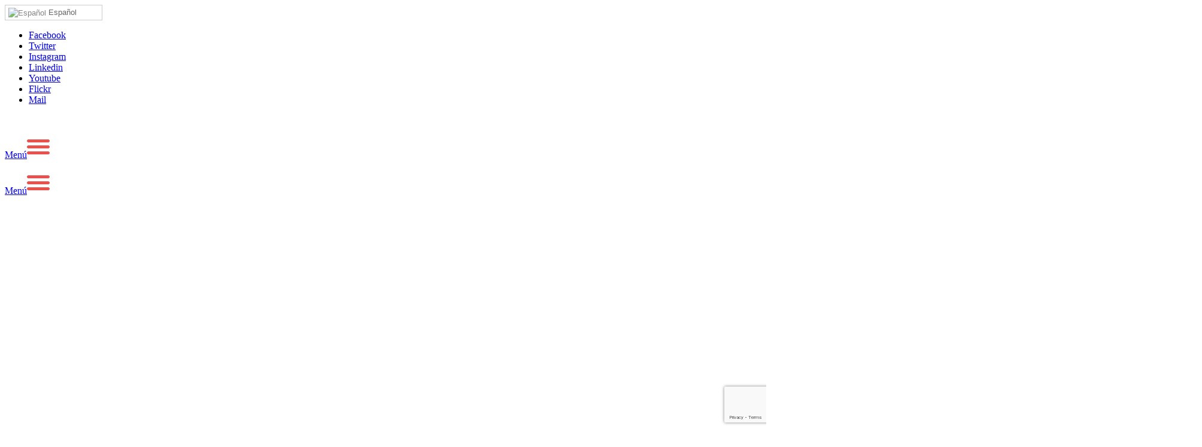

--- FILE ---
content_type: text/html; charset=utf-8
request_url: https://fcea.udelar.edu.uy/investigacion/proyectos/encuestas-continuas-de-hogares-compatibilizacion.html
body_size: 15825
content:



<!DOCTYPE html>

<html lang="es-es" dir="ltr" vocab="http://schema.org/">

    <head>

        <meta http-equiv="X-UA-Compatible" content="IE=edge">

        <meta name="viewport" content="width=device-width, initial-scale=1">

        <!-- <link rel="shortcut icon" href="/templates/master/favicon.ico"> -->

        <link rel="apple-touch-icon-precomposed" href="/templates/master/apple_touch_icon.png">

        <meta charset="utf-8" />
	<base href="https://fcea.udelar.edu.uy/investigacion/proyectos/encuestas-continuas-de-hogares-compatibilizacion.html" />
	<meta name="twitter:card" content="summary" />
	<meta name="twitter:site" content="@htmgarcia" />
	<meta name="twitter:title" content="Portada" />
	<meta name="twitter:description" content="Este espacio contiene información y documentación resultado de la Compatibilización de la Encuesta Continua de Hogares (ECH) del Instituto Nacional de Est..." />
	<meta name="author" content="Matias Maciel" />
	<title>FCEA - Encuestas Continuas de Hogares Compatibilización</title>
	<link href="/templates/master/favicon.ico" rel="shortcut icon" type="image/vnd.microsoft.icon" />
	<link href="https://fcea.udelar.edu.uy/buscador.opensearch" rel="search" title="Buscar FCEA" type="application/opensearchdescription+xml" />
	<link href="/plugins/system/screenreader/screenreader/libraries/controller/css/elegant.css" rel="stylesheet" />
	<link href="/plugins/system/jce/css/content.css?07275409f13dba78737366f32d93396a" rel="stylesheet" />
	<link href="/templates/master/css/template.css?07275409f13dba78737366f32d93396a" rel="stylesheet" />
	<link href="/templates/master/css/custom.css?07275409f13dba78737366f32d93396a" rel="stylesheet" />
	<link href="/templates/master/js/photoswipe/photoswipe.css" rel="stylesheet" />
	<link href="/templates/master/js/photoswipe/default-skin/default-skin.css" rel="stylesheet" />
	<link href="/templates/master/js/scrollbar/jquery.mCustomScrollbar.css" rel="stylesheet" />
	<link href="/media/widgetkit/wk-styles-f6fbff6f.css" rel="stylesheet" id="wk-styles-css" />
	<style>

    .tm-custom-art-color-ccc2b0111111 .uk-accordion-title:hover,
	.tm-custom-art-color-ccc2b0111111 .uk-open > .uk-accordion-title{
		background-color: #ccc2b0;
		color: #111111;
	}
	
	.tm-custom-art-color-ccc2b0111111 a.tm-button-download{
		background-color: #ccc2b0 !important;
		color: #fff !important;
	}
	
	.tm-custom-art-color-ccc2b0111111 a.tm-button-download:hover{
		filter: brightness(95%);
	}

	.tm-custom-art-color-ccc2b0111111 a.tm-button-download span{
		color: inherit !important;
	}

	.tm-custom-art-color-ccc2b0111111 .tm-article-image-full{
		border-bottom-color: #ccc2b0 !important;
	}

	.tm-custom-art-color-ccc2b0111111 .wk-career-grid > div .wk-panel .wk-panel-title,
	.tm-custom-art-color-ccc2b0111111 .wk-career-grid > div .wk-panel .wk-panel-teaser,
	.tm-custom-art-color-ccc2b0111111 .uk-article-meta .category-name > span{
		color: #ccc2b0 !important;
	}
    #accessibility-links #text_plugin{width:80px;}
#goog-gt-tt {display:none !important;}
.goog-te-banner-frame {display:none !important;}
.goog-te-menu-value:hover {text-decoration:none !important;}
body {top:0 !important;}
#google_translate_element2 {display:none!important;}

        .switcher {font-family:Arial;font-size:10pt;text-align:left;cursor:pointer;overflow:hidden;width:163px;line-height:17px;}
        .switcher a {text-decoration:none;display:block;font-size:10pt;-webkit-box-sizing:content-box;-moz-box-sizing:content-box;box-sizing:content-box;}
        .switcher a img {vertical-align:middle;display:inline;border:0;padding:0;margin:0;opacity:0.8;}
        .switcher a:hover img {opacity:1;}
        .switcher .selected {background:#FFFFFF url(/modules/mod_gtranslate/tmpl/lang/switcher.png) repeat-x;position:relative;z-index:9999;}
        .switcher .selected a {border:1px solid #CCCCCC;background:url(/modules/mod_gtranslate/tmpl/lang/arrow_down.png) 146px center no-repeat;color:#666666;padding:3px 5px;width:151px;}
        .switcher .selected a.open {background-image:url(/modules/mod_gtranslate/tmpl/lang/arrow_up.png)}
        .switcher .selected a:hover {background:#F0F0F0 url(/modules/mod_gtranslate/tmpl/lang/arrow_down.png) 146px center no-repeat;}
        .switcher .option {position:relative;z-index:9998;border-left:1px solid #CCCCCC;border-right:1px solid #CCCCCC;border-bottom:1px solid #CCCCCC;background-color:#EEEEEE;display:none;width:161px;max-height:198px;-webkit-box-sizing:content-box;-moz-box-sizing:content-box;box-sizing:content-box;overflow-y:auto;overflow-x:hidden;}
        .switcher .option a {color:#000;padding:3px 5px;}
        .switcher .option a:hover {background:#FFC;}
        .switcher .option a.selected {background:#FFC;}
        #selected_lang_name {float: none;}
        .l_name {float: none !important;margin: 0;}
        .switcher .option::-webkit-scrollbar-track{-webkit-box-shadow:inset 0 0 3px rgba(0,0,0,0.3);border-radius:5px;background-color:#F5F5F5;}
        .switcher .option::-webkit-scrollbar {width:5px;}
        .switcher .option::-webkit-scrollbar-thumb {border-radius:5px;-webkit-box-shadow: inset 0 0 3px rgba(0,0,0,.3);background-color:#888;}
    
	</style>
	<script src="/media/jui/js/jquery.min.js?07275409f13dba78737366f32d93396a"></script>
	<script src="/media/jui/js/jquery-noconflict.js?07275409f13dba78737366f32d93396a"></script>
	<script src="/media/jui/js/jquery-migrate.min.js?07275409f13dba78737366f32d93396a"></script>
	<script src="/media/system/js/caption.js?07275409f13dba78737366f32d93396a"></script>
	<script src="/plugins/system/screenreader/screenreader/languages/es-ES.js"></script>
	<script src="/plugins/system/screenreader/screenreader/libraries/tts/soundmanager/soundmanager2.js"></script>
	<script src="/plugins/system/screenreader/screenreader/libraries/tts/responsivevoice.js" defer></script>
	<script src="/plugins/system/screenreader/screenreader/libraries/tts/tts.js" defer></script>
	<script src="/plugins/system/screenreader/screenreader/libraries/controller/controller.js" defer></script>
	<script src="/templates/master/vendor/assets/uikit/dist/js/uikit.js"></script>
	<script src="/templates/master/vendor/assets/uikit/dist/js/uikit-icons.js"></script>
	<script src="/templates/master/js/template.js?07275409f13dba78737366f32d93396a"></script>
	<!--[if lt IE 9]><script src="/media/jui/js/html5.js?07275409f13dba78737366f32d93396a"></script><![endif]-->
	<script src="/templates/master/js/custom.js?07275409f13dba78737366f32d93396a"></script>
	<script src="/templates/master/js/photoswipe/photoswipe.min.js"></script>
	<script src="/templates/master/js/photoswipe/photoswipe-ui-default.min.js"></script>
	<script src="/templates/master/js/photoswipe/jquery.photoswipe.js"></script>
	<script src="/templates/master/js/pagination/pagination.js"></script>
	<script src="/templates/master/js/scrollbar/jquery.mCustomScrollbar.concat.min.js"></script>
	<script src="https://cdn.jsdelivr.net/npm/uikit-icons-extended@1/dist/js/uk-extended.min.js"></script>
	<script src="https://www.google.com/recaptcha/api.js?render=6LdhelspAAAAAP3UfyfptO2PeFodibuXI__jbzZq"></script>
	<!--[if lt IE 9]><script src="/media/system/js/html5fallback.js?07275409f13dba78737366f32d93396a"></script><![endif]-->
	<script src="/media/widgetkit/uikit2-848bb86d.js"></script>
	<script src="/media/widgetkit/wk-scripts-68dabfc2.js"></script>
	<script>
jQuery(window).on('load',  function() {
				new JCaption('img.caption');
			});window.soundManager.url = 'https://fcea.udelar.edu.uy/plugins/system/screenreader/screenreader/libraries/tts/soundmanager/swf/';
										  window.soundManager.debugMode = false;  
										  window.soundManager.defaultOptions.volume = 80;var screenReaderConfigOptions = {	baseURI: 'https://fcea.udelar.edu.uy/',
																			token: '5062a163d7b0a0a3c4b4668c86692f42',
																			langCode: 'es',
																			chunkLength: 300,
																			screenReaderVolume: '80',
																			screenReaderVoiceSpeed: 'normal',
																			position: 'topleft',
																			scrolling: 'fixed',
																			targetAppendto: 'html',
																			targetAppendMode: 'bottom',
																			preload: 1,
																			autoBackgroundColor: 1,
																			readPage: 0,
																			readChildNodes: 1,
																			ieHighContrast: 1,
																			ieHighContrastAdvanced: 1,
																			selectedStorage: 'session',
																			gtranslateIntegration: 1,
																			readElementsHovering: 0,
																			elementsHoveringSelector: 'p',
																			selectMainpageareaText: 0,
																			excludeScripts: 1,
																			readImages: 0,
																			readImagesAttribute: 'alt',
																			readImagesOrdering: 'before',
																			readImagesHovering: 0,
																			mainpageSelector: '*[name*=main], *[class*=main], *[id*=main], *[id*=container], *[class*=container]',
																			showlabel: 1,
																			labeltext: 'Screen Reader',
																			screenreaderIcon: 'wheelchair',
																			screenreader: 1,
																			highcontrast: 1,
																			highcontrastAlternate: 1,
																			colorHue: 180,
																			colorBrightness: 6,
																			rootTarget: 1,
																			dyslexicFont: 1,
																			grayHues: 1,
																			spacingSize: 1,
																			spacingSizeMin: 0,
																			spacingSizeMax: 10,
																			bigCursor: 1,
																			fontsizeMinimizedToolbar: 0,
																			fontsize: 1,
																			fontsizeDefault: 80,
																			fontsizeMin: 50,
																			fontsizeMax: 200,
																			fontsizeSelector: '',
																			fontSizeHeadersIncrement: 20,
																			toolbarBgcolor: '#ffffff',
																			template: 'elegant.css',
																			templateOrientation: 'horizontal',
																			accesskey_play: 'P',
																			accesskey_pause: 'E',
																			accesskey_stop: 'S',
																			accesskey_increase: 'O',
																			accesskey_decrease: 'U',
																			accesskey_reset: 'R',
																			accesskey_highcontrast: 'H',
																			accesskey_highcontrast2: 'J',
																			accesskey_highcontrast3: 'K',
																			accesskey_dyslexic: 'D',
																			accesskey_grayhues: 'G',
																			accesskey_spacingsize_increase: 'M',
																			accesskey_spacingsize_decrease: 'N',
																			accesskey_bigcursor: 'W',
																			accesskey_skiptocontents: 'C',
																			accesskey_minimized: 'L',
																			volume_accesskeys: 1,
																			readerEngine: 'proxy_responsive',
																			useMobileReaderEngine: 0,
																			mobileReaderEngine: 'proxy_responsive',
																			proxyResponsiveApikey: 'YkiNlVQr',
																			hideOnMobile: 0,
																			useMinimizedToolbar: 1,
																			statusMinimizedToolbar: 'closed',
																			minimizedToolbarOnlyMobile: 0,
																			showSkipToContents: 0,
																			skipToContentsSelector: '',
																			removeLinksTarget: 0,
																			resetButtonBehavior: 'fontsize'
																		};if (typeof window.grecaptcha !== 'undefined') { grecaptcha.ready(function() { grecaptcha.execute("6LdhelspAAAAAP3UfyfptO2PeFodibuXI__jbzZq", {action:'homepage'});}); }
        jQuery(document).ready(function() {
            jQuery('.switcher .selected').click(function() {jQuery('.switcher .option a img').each(function() {if(!jQuery(this)[0].hasAttribute('src'))jQuery(this).attr('src', jQuery(this).attr('data-gt-lazy-src'))});if(!(jQuery('.switcher .option').is(':visible'))) {jQuery('.switcher .option').stop(true,true).delay(100).slideDown(500);jQuery('.switcher .selected a').toggleClass('open')}});
            jQuery('.switcher .option').bind('mousewheel', function(e) {var options = jQuery('.switcher .option');if(options.is(':visible'))options.scrollTop(options.scrollTop() - e.originalEvent.wheelDelta);return false;});
            jQuery('body').not('.switcher').click(function(e) {if(jQuery('.switcher .option').is(':visible') && e.target != jQuery('.switcher .option').get(0)) {jQuery('.switcher .option').stop(true,true).delay(100).slideUp(500);jQuery('.switcher .selected a').toggleClass('open')}});
        });
    jQuery(document).ready(function() {if(GTranslateGetCurrentLang() != null){var lang_html = jQuery('div.switcher div.option').find('img[alt="'+GTranslateGetCurrentLang()+'"]').parent().html();if(typeof lang_html != 'undefined')jQuery('div.switcher div.selected a').html(lang_html.replace('data-gt-lazy-', ''));}});
	</script>
	<meta name="twitter:card" content="summary_large_image"/>
	<meta name="twitter:title" content="Portada"/>
	<meta name="twitter:site" content="FCEA"/>
	<meta property="og:title" content="Portada"/>
	<meta property="og:site_name" content="FCEA"/>
	<meta property="og:url" content="https://fcea.udelar.edu.uy/investigacion/proyectos/encuestas-continuas-de-hogares-compatibilizacion.html"/>


        <!-- Google tag (gtag.js) -->
<script async src="https://www.googletagmanager.com/gtag/js?id=UA-46814601-36"></script>
<script>
  window.dataLayer = window.dataLayer || [];
  function gtag(){dataLayer.push(arguments);}
  gtag('js', new Date());

  gtag('config', 'UA-46814601-36');
</script>

<!-- Google tag (gtag.js) -->
<script async src="https://www.googletagmanager.com/gtag/js?id=G-W4166Y4TN2"></script>
<script>
  window.dataLayer = window.dataLayer || [];
  function gtag(){dataLayer.push(arguments);}
  gtag('js', new Date());

  gtag('config', 'G-W4166Y4TN2');
</script>

<!-- Google Tag Manager -->
<script>(function(w,d,s,l,i){w[l]=w[l]||[];w[l].push({'gtm.start':
new Date().getTime(),event:'gtm.js'});var f=d.getElementsByTagName(s)[0],
j=d.createElement(s),dl=l!='dataLayer'?'&l='+l:'';j.async=true;j.src=
'https://www.googletagmanager.com/gtm.js?id='+i+dl;f.parentNode.insertBefore(j,f);
})(window,document,'script','dataLayer','GTM-5JWZFDDN');</script>
<!-- End Google Tag Manager -->
    </head>



    <body class=" page-isfullscreen">



        <!-- Google Tag Manager (noscript) -->
<noscript><iframe src="https://www.googletagmanager.com/ns.html?id=GTM-5JWZFDDN"
height="0" width="0" style="display:none;visibility:hidden"></iframe></noscript>
<!-- End Google Tag Manager (noscript) -->


        <!-- Toolbar -->

        


            <div id="tm-toolbar" class="tm-block-toolbar uk-visible@m">

                <div class="uk-container uk-container-expand">

                    <div class="tm-toolbar uk-flex uk-flex-between uk-clearfix">



                        
                            <div>

                                

                            </div>

                               



                        
                            <div>

                                
		<div id="mod-id-677" class="uk-panel ">



			


			<div class="mod-content">

				

<script type="text/javascript">
/* <![CDATA[ */
function GTranslateGetCurrentLang() {var keyValue = document.cookie.match('(^|;) ?googtrans=([^;]*)(;|$)');return keyValue ? keyValue[2].split('/')[2] : null;}
function GTranslateFireEvent(element,event){try{if(document.createEventObject){var evt=document.createEventObject();element.fireEvent('on'+event,evt)}else{var evt=document.createEvent('HTMLEvents');evt.initEvent(event,true,true);element.dispatchEvent(evt)}}catch(e){}}
function doGTranslate(lang_pair){if(lang_pair.value)lang_pair=lang_pair.value;if(lang_pair=='')return;var lang=lang_pair.split('|')[1];if(GTranslateGetCurrentLang() == null && lang == lang_pair.split('|')[0])return;var teCombo;var sel=document.getElementsByTagName('select');for(var i=0;i<sel.length;i++)if(sel[i].className=='goog-te-combo')teCombo=sel[i];if(document.getElementById('google_translate_element2')==null||document.getElementById('google_translate_element2').innerHTML.length==0||teCombo.length==0||teCombo.innerHTML.length==0){setTimeout(function(){doGTranslate(lang_pair)},500)}else{teCombo.value=lang;GTranslateFireEvent(teCombo,'change');GTranslateFireEvent(teCombo,'change')}}
/* ]]> */
</script>
<div id="google_translate_element2"></div>
<script type="text/javascript">function googleTranslateElementInit2() {new google.translate.TranslateElement({pageLanguage: 'es', autoDisplay: false}, 'google_translate_element2');}</script>
<script type="text/javascript" src="//translate.google.com/translate_a/element.js?cb=googleTranslateElementInit2"></script>

<div class="switcher notranslate"><div class="selected"><a href="#" onclick="return false;"><img src="/modules/mod_gtranslate/tmpl/lang/16/es.png" height="16" width="16" alt="Español" /> Español</a></div><div class="option"><a href="#" onclick="doGTranslate('es|es');jQuery('div.switcher div.selected a').html(jQuery(this).html());return false;" title="Español" class="nturl  selected"><img data-gt-lazy-src="/modules/mod_gtranslate/tmpl/lang/16/es.png" height="16" width="16" alt="es" /> Español</a><a href="#" onclick="doGTranslate('es|en');jQuery('div.switcher div.selected a').html(jQuery(this).html());return false;" title="English" class="nturl "><img data-gt-lazy-src="/modules/mod_gtranslate/tmpl/lang/16/en.png" height="16" width="16" alt="en" /> English</a><a href="#" onclick="doGTranslate('es|fr');jQuery('div.switcher div.selected a').html(jQuery(this).html());return false;" title="Français" class="nturl "><img data-gt-lazy-src="/modules/mod_gtranslate/tmpl/lang/16/fr.png" height="16" width="16" alt="fr" /> Français</a><a href="#" onclick="doGTranslate('es|it');jQuery('div.switcher div.selected a').html(jQuery(this).html());return false;" title="Italiano" class="nturl "><img data-gt-lazy-src="/modules/mod_gtranslate/tmpl/lang/16/it.png" height="16" width="16" alt="it" /> Italiano</a><a href="#" onclick="doGTranslate('es|pt');jQuery('div.switcher div.selected a').html(jQuery(this).html());return false;" title="Português" class="nturl "><img data-gt-lazy-src="/modules/mod_gtranslate/tmpl/lang/16/pt.png" height="16" width="16" alt="pt" /> Português</a><a href="#" onclick="doGTranslate('es|ru');jQuery('div.switcher div.selected a').html(jQuery(this).html());return false;" title="Русский" class="nturl "><img data-gt-lazy-src="/modules/mod_gtranslate/tmpl/lang/16/ru.png" height="16" width="16" alt="ru" /> Русский</a></div></div>
			</div>



		</div>

	
		<div id="mod-id-440" class="uk-panel mod-menu-redes">



			


			<div class="mod-content">

				
<ul class="tm-nav-custom ">
	
					
			<li class="item-1786">

				<a href="https://es-la.facebook.com/FCEA.UDELAR/" ><span uk-icon="icon:facebook"></span><span class="item-title">Facebook </span></a>
							
			</li>

					
			<li class="item-1785">

				<a href="https://x.com/fcea_udelar?lang=es" ><span uk-icon="icon:twitter"></span><span class="item-title">Twitter</span></a>
							
			</li>

					
			<li class="item-1787">

				<a href="https://www.instagram.com/fceaudelar/?hl=es-la" ><span uk-icon="icon:instagram"></span><span class="item-title">Instagram</span></a>
							
			</li>

					
			<li class="item-1788">

				<a href="https://uy.linkedin.com/school/fcea-udelar/" ><span uk-icon="icon:linkedin"></span><span class="item-title">Linkedin</span></a>
							
			</li>

					
			<li class="item-1789">

				<a href="https://www.youtube.com/channel/UCGCfQwMPOp9uVF1OBQUSZBQ" ><span uk-icon="icon:youtube"></span><span class="item-title">Youtube</span></a>
							
			</li>

					
			<li class="item-1790">

				<a href="https://www.flickr.com/photos/comunicacionfcea/" ><span uk-icon="icon:flickr"></span><span class="item-title">Flickr</span></a>
							
			</li>

					
			<li class="item-1791">

				<a href="mailto:" ><span uk-icon="icon:mail"></span><span class="item-title">Mail</span></a>
							
			</li>

			</ul>

			</div>



		</div>

	

                            </div>

                        


                    </div>

                </div>

            </div>



        


        <!-- Header -->

        



    <div class="tm-block-header tm-block-header-full" uk-sticky="show-on-up: true; top:-175; animation: uk-animation-slide-top">

        

        <div class="tm-block-headerbar uk-visible@m">

            <div class="uk-container uk-container-expand">

                <div class="uk-flex uk-flex-between uk-flex-middle">

                    
                        <div>

                            <!-- Logo -->

                            
                                <a class="uk-logo" href="/">

                                    <div class="custom">
	<p><img style="border: 0;" src="/images/theme/logo-top.png" alt="" width="469" height="73" border="0" /></p></div>


                                </a>

                            
                        </div>

                    
                    

                    <!-- Headerbar -->

                    
                        <div class="tm-headerbar">



                            <!-- Headerbar -->

                            
                                
		<div id="mod-id-94" class="uk-panel logo">



			


			<div class="mod-content">

				<div class="custom">
	</div>

			</div>



		</div>

	

                            


                            <!-- Toggle -->

                            
                                <a class="uk-navbar-toggle tm-navbar-menu" xuk-navbar-toggle-icon uk-toggle href="#offcanvas-main-full">
                                    <span class="menu-title">Menú</span><svg style="background-color:#ffffff00" xmlns="http://www.w3.org/2000/svg" width="38" height="38"><path d="M0 9.5C0 8.12 1.132 7 2.53 7h32.94C36.869 7 38 8.12 38 9.5S36.868 12 35.47 12H2.53C1.131 12 0 10.88 0 9.5zM0 19.5C0 18.12 1.132 17 2.53 17h32.94c1.398 0 2.53 1.12 2.53 2.5S36.868 22 35.47 22H2.53C1.131 22 0 20.88 0 19.5zM0 29.5C0 28.12 1.132 27 2.53 27h32.94c1.398 0 2.53 1.12 2.53 2.5S36.868 32 35.47 32H2.53C1.131 32 0 30.88 0 29.5z" fill="#ea504c"/></svg>
                                </a>

                            
                                                        

                        </div>

                    
                </div>

            </div>

        </div>

                

        <!-- Navbar - Movil and Desktop -->

        
            <div class="tm-block-navbar">

                <div class="uk-container uk-container-expand">



                    <nav class="uk-navbar-container" uk-navbar>



                        
                            <div class="nav-overlay uk-navbar-left uk-hidden@m uk-width-1-1">

                                

                                

                                                                                

                                <!-- Logo small -->

                                
                                    <div>
                                        <a class="xuk-navbar-item xuk-navbar-center uk-logo uk-hidden@m" href="/">

                                            <div class="custom">
	<img class="uk-responsive-height" style="border: 0;" src="/images/theme/logo-top.png" alt="" width="469" height="73" border="0" /></div>


                                        </a>
                                    </div>

                                
                                <!-- Toggle -->

                                                                    <div class="uk-flex-1"></div>
                                    <a class="uk-navbar-toggle tm-navbar-menu uk-hidden@m" xuk-navbar-toggle-icon uk-toggle href="#offcanvas-main-full">
                                        <span class="menu-title">Menú</span><svg style="background-color:#ffffff00" xmlns="http://www.w3.org/2000/svg" width="38" height="38"><path d="M0 9.5C0 8.12 1.132 7 2.53 7h32.94C36.869 7 38 8.12 38 9.5S36.868 12 35.47 12H2.53C1.131 12 0 10.88 0 9.5zM0 19.5C0 18.12 1.132 17 2.53 17h32.94c1.398 0 2.53 1.12 2.53 2.5S36.868 22 35.47 22H2.53C1.131 22 0 20.88 0 19.5zM0 29.5C0 28.12 1.132 27 2.53 27h32.94c1.398 0 2.53 1.12 2.53 2.5S36.868 32 35.47 32H2.53C1.131 32 0 30.88 0 29.5z" fill="#ea504c"/></svg>
                                    </a>
                                
                            </div>

                        


                        <!-- Menu -->

                        
                                        

                        <!-- Search -->

                        


                    </nav>

                    

                </div>

            </div>

        
    </div>





        


        



        <!-- Fullscreen -->

        
        

            <div id="block-fullscreen" class="tm-block-fullscreen">

                <section class="tm-fullscreen">

                    
		<div id="mod-id-317" class="uk-panel micrositio-header">



			


			<div class="mod-content">

				<div class="custom">
	<p>


<div uk-slideshow="">



    <div class="uk-position-relative uk-visible-toggle" tabindex="-1">



        <canvas class="uk-visible-only@xs" width="2000" height="400"></canvas>

        <canvas class="uk-visible-only@s" width="2000" height="400"></canvas>

        <canvas class="uk-visible-only@m" width="2000" height="400"></canvas>

        <canvas class="uk-visible-only@l" width="2000" height="400"></canvas>

        <canvas class="uk-visible-only@xl" width="1200" height="400"></canvas>



        <ul class="uk-slideshow-items uk-position-cover">



            


                <li>



                    
                        
                            
                                <img  uk-img src="https://fcea.udelar.edu.uy/images/2021/headers/Encuesta_de_Hogares_Cabezal-03.png" data-src="https://fcea.udelar.edu.uy/images/2021/headers/Encuesta_de_Hogares_Cabezal-03.png" data-srcset="https://fcea.udelar.edu.uy/images/2021/headers/Encuesta_de_Hogares_Cabezal-03.png 360w, https://fcea.udelar.edu.uy/images/2021/headers/Encuesta_de_Hogares_Cabezal-03.png 640w, https://fcea.udelar.edu.uy/images/2021/headers/Encuesta_de_Hogares_Cabezal-03.png 960w, https://fcea.udelar.edu.uy/images/2021/headers/Encuesta_de_Hogares_Cabezal-03.png 1200w, https://fcea.udelar.edu.uy/images/2021/headers/Encuesta_de_Hogares_Cabezal-03.png 2000w" title="Encuestas Continuas de Hogares Compatibilización" alt="Encuestas Continuas de Hogares Compatibilización" />

                            
                        
                        

                        


                    
                                        

                    
                        <!-- <div class="uk-position-cover" uk-slideshow-parallax="opacity: 0,0,0.2; backgroundColor: #000,#000"></div> -->

                        <div class="uk-position-center uk-position-medium uk-text-center">

                            <div uk-slideshow-parallax="scale: 1,1,0.8">

                                
                                    <h1 uk-slideshow-parallax="y: -50,0,0; opacity: 1,1,0">



                                        <span>

                                            Encuestas Continuas de Hogares Compatibilización
                                        </span>



                                        


                                    </h1>

                                


                                


                                


                            </div>

                        </div>

                    


                    
                </li>

            


        </ul>



        
            <a class="uk-position-center-left uk-position-small uk-hidden-hover" href="#" uk-icon="triangle-left" uk-slideshow-item="previous"></a>

            <a class="uk-position-center-right uk-position-small uk-hidden-hover" href="#" uk-icon="triangle-right" uk-slideshow-item="next"></a>

        


    </div>



    
</div>

</p></div>

			</div>



		</div>

	

                </section>

            </div>



        
        

        


            <div id="block-top-a" class="uk-section tm-block-top-a">

                <div class="tm-container">

                    <div class="tm-section-wrapper">

                        <section class="tm-top-a uk-child-width-1-1" uk-grid>                            

                            


		<div id="mod-id-448" class="micrositio-menu micrositio-menu-desktop" >



			<div class="tm-block-module">

				<div class="uk-container">

					<div class="uk-panel tm-module-wrapper">

						

						


						<div class="mod-content">

							
<ul class="uk-navbar-nav tm-navbar-nav " uk-navbar>
	
					
			<li class="item-1183 tm-current uk-active">

				<a href="/investigacion/proyectos/encuestas-continuas-de-hogares-compatibilizacion.html" ><span class="item-title">Portada</span></a>
							
			</li>

					
			<li class="item-1198">

				<a href="/novedades-ech-compatibilizada.html" ><span class="item-title">Novedades</span></a>
							
			</li>

					
			<li class="item-1191">

				<a href="/datos-ech-compatibilizada.html" ><span class="item-title">Datos</span></a>
							
			</li>

					
			<li class="item-1192">

				<a href="/documentos-ech-compatibilizada.html" ><span class="item-title">Documentos</span></a>
							
			</li>

					
			<li class="item-1193">

				<a href="/publicaciones-ech-compatibilizada.html" ><span class="item-title">Publicaciones</span></a>
							
			</li>

					
			<li class="item-1196">

				<a href="/enlaces-de-interes-ech-compatibilizada.html" ><span class="item-title">Enlaces de interés</span></a>
							
			</li>

					
			<li class="item-1195">

				<a href="/equipo-de-trabjo-ech-compatibilizada.html" ><span class="item-title">Contacto</span></a>
							
			</li>

			</ul>

						</div>



					</div>

				</div>

			</div>

			

		</div>

	


		<div id="mod-id-528" class="micrositio-menu micrositio-menu-mobile" >



			<div class="tm-block-module">

				<div class="uk-container">

					<div class="uk-panel tm-module-wrapper">

						

						


						<div class="mod-content">

							
<ul class="uk-nav-default uk-nav-parent-icon " uk-nav>
	
					
			<li class="item-1183 tm-current uk-active">

				<a href="/investigacion/proyectos/encuestas-continuas-de-hogares-compatibilizacion.html" ><span class="item-title">Portada</span></a>
							
			</li>

					
			<li class="item-1198">

				<a href="/novedades-ech-compatibilizada.html" ><span class="item-title">Novedades</span></a>
							
			</li>

					
			<li class="item-1191">

				<a href="/datos-ech-compatibilizada.html" ><span class="item-title">Datos</span></a>
							
			</li>

					
			<li class="item-1192">

				<a href="/documentos-ech-compatibilizada.html" ><span class="item-title">Documentos</span></a>
							
			</li>

					
			<li class="item-1193">

				<a href="/publicaciones-ech-compatibilizada.html" ><span class="item-title">Publicaciones</span></a>
							
			</li>

					
			<li class="item-1196">

				<a href="/enlaces-de-interes-ech-compatibilizada.html" ><span class="item-title">Enlaces de interés</span></a>
							
			</li>

					
			<li class="item-1195">

				<a href="/equipo-de-trabjo-ech-compatibilizada.html" ><span class="item-title">Contacto</span></a>
							
			</li>

			</ul>

						</div>



					</div>

				</div>

			</div>

			

		</div>

	

                        </section>

                    </div>

                </div>

            </div>

        

        


        


        
            

            <div id="tm-content" class="tm-block tm-block-content">

                <div class="uk-container uk-container-center">

                    <div class="tm-section-wrapper">

                        <div class="" uk-grid>



                            


                            <div class="uk-flex-1 uk-width-1-1">

                                <div class="uk-panel tm-content">



                                    
                                        <div class="uk-margin tm-block-breadcrumb">

                                            <div aria-label="breadcrumbs" role="navigation">

	<ul class="uk-breadcrumb" itemscope itemtype="https://schema.org/BreadcrumbList">
		
		
						<li itemprop="itemListElement" itemscope itemtype="https://schema.org/ListItem">
											<span itemscope itemtype="https://schema.org/Thing" itemprop="item" itemid="Investigación " ></span>
						<span itemprop="name">
							Investigación 						</span>
					
					<meta itemprop="position" content="1">
				</li>
							<li itemprop="itemListElement" itemscope itemtype="https://schema.org/ListItem">
											<span itemscope itemtype="https://schema.org/Thing" itemprop="item" itemid="Proyectos " ></span>
						<span itemprop="name">
							Proyectos 						</span>
					
					<meta itemprop="position" content="2">
				</li>
							<li itemprop="itemListElement" itemscope itemtype="https://schema.org/ListItem" class="uk-active">
					<span itemprop="name">
						Encuestas Continuas de Hogares Compatibilización					</span>
					<meta itemprop="position" content="3">
				</li>
				</ul>
</div>


                                        </div>

                                    


                                    


                                    
<article  class="uk-article tm-article-full tm-custom-color-ccc2b0111111 tm-custom-art-color-ccc2b0111111" itemscope itemtype="https://schema.org/Article">



		
				

	


	


	


	


	
		

		
			<h1 class="uk-article-title">

				<span>

					Portada
				</span>

			</h1>

		


		


		


		


	


	
		
	


	
	


	
		
		<div class="uk-margin uk-article-meta">

	
		
		
		
					<span class="category-name">
				Categoría: <span itemprop="genre">Encuestas Continuas de Hogares Compatibilizadas</span>	</span>		
		
		
	
	
		
		
		
	</div>

	


	


	
	


	


	
		
		

		
	

		
	

		<div itemprop="articleBody">

			<h3 style="text-align: left;">Este espacio contiene información y documentación resultado de la Compatibilización de la Encuesta Continua de Hogares (ECH) del Instituto Nacional de Estadística (INE)</h3>
<p>&nbsp;</p>
<p style="text-align: left;"><span style="font-size: 12pt;">La compatibilización de la ECH es un proyecto llevado adelante por los grupos <a href="http://www.iecon.ccee.edu.uy/desigualdad-y-pobreza/area/18/es/" target="_blank" rel="noopener">Desigualdad y Pobreza</a> y <a href="http://www.iecon.ccee.edu.uy/economia-laboral/area/13/es/" target="_blank" rel="noopener">Economía Laboral</a> del <a href="http://www.iecon.ccee.edu.uy/home/" target="_blank" rel="noopener">Instituto de Economía</a>.</span></p>
<p style="text-align: left;"><span style="font-size: 12pt;">El objetivo general es la generación, sistematización, análisis y validación de información contenida en las ECH.</span></p>
<p style="text-align: left;"><span style="font-size: 12pt;">Aquí podrá encontrar <a href="/documentos-ech-compatibilizada.html" target="_self">documentos metodológicos</a>, <a href="/datos-ech-compatibilizada.html" target="_self">programas</a>, <a href="/publicaciones-ech-compatibilizada.html" target="_self">trabajos y publicaciones</a> vinculados a las bases ECH compatibilizadas.</span></p>
<p style="text-align: left;"><span style="font-size: 12pt;">Además las bases compatibilizadas son de libre acceso y se pueden solicitar a través del <a href="/equipo-de-trabjo-ech-compatibilizada.html" target="_blank">formulario de contacto</a>.</span></p>
<p style="text-align: left;"><span style="font-size: 12pt;">Los documentos metodológicos exponen los principales criterios conceptuales y metodológicos aplicados para compatibilizar los módulos de la ECH para el período 1981-2018.</span></p> 
		</div>



		


		


		
			

		
		

	
		

	
	


	<meta itemprop="inLanguage" content="es-ES" />





	


	


</article>





                                    
                                

                                </div>

                            </div>              

                        </div>

                    </div>

                </div>

            </div>



        


        
        

        <!-- Footer Top -->

        


            <div id="block-footer-top" class="uk-section tm-block-footer-top">

                <div class="tm-container">

                    <div class="tm-section-wrapper">

                        <footer class="tm-footer-top uk-child-width-1-1" uk-grid>

                            


		<div id="mod-id-423" class="mod-sedes" >



			<div class="tm-block-module">

				<div class="uk-container">

					<div class="uk-panel tm-module-wrapper">

						

						


						<div class="mod-content">

							<div class="custom">
	<div>





<div id="wk-gridf30" class="wk-grid-width-1-1 wk-grid-width-medium-1-2 wk-grid-width-large-1-4 wk-grid wk-grid-match wk-text-left " data-wk-grid-match="{target:'> div > .wk-panel', row:true}" data-wk-grid-margin >






    <div>

        <div class="wk-panel">



            


            


            


            


            
            <h3 class="wk-panel-title">



                
                    <a class="wk-link-reset" href="/institucional/institucional-locaciones/172-locaciones-montevideo-central.html">EDIFICIO CENTRAL</a>

                


                


            </h3>

            


            


            


            
            <div class="wk-margin">
<p>Edificio principal de la Facultad&nbsp;Av. Gonzalo Ramírez 1926, Montevideo</p>
</div>

            


            


            


            


        </div>

    </div>






    <div>

        <div class="wk-panel">



            


            


            


            


            
            <h3 class="wk-panel-title">



                
                    AULARIO DEL ÁREA SOCIAL Y ARTÍSTICA
                


                


            </h3>

            


            


            


            
            <div class="wk-margin"><p>Av. Gonzalo Ramírez 1915, Montevideo</p></div>

            


            


            


            


        </div>

    </div>






    <div>

        <div class="wk-panel">



            


            


            


            


            
            <h3 class="wk-panel-title">



                
                    <a class="wk-link-reset" href="/institucional/institucional-locaciones/195-montevideo-edificio-polifuncional-faro.html">EDIFICIO POLIFUNCIONAL JOSÉ LUIS MASSERA (FARO)</a>

                


                


            </h3>

            


            


            


            
            <div class="wk-margin"><p>Av. Julio Herrera y Reissig 633, Montevideo.</p>
</div>

            


            


            


            


        </div>

    </div>






    <div>

        <div class="wk-panel">



            


            


            


            


            
            <h3 class="wk-panel-title">



                
                    <a class="wk-link-reset" href="/institucional/institucional-locaciones/4059-montevideo-edificio-de-investigacion-y-posgrados-eip.html">EDIFICIO DE INVESTIGACIÓN Y POSGRADOS</a>

                


                


            </h3>

            


            


            


            
            <div class="wk-margin"><p>Lauro Müller 1921, Montevideo</p>
</div>

            


            


            


            


        </div>

    </div>






    <div>

        <div class="wk-panel">



            


            


            


            


            
            <h3 class="wk-panel-title">



                
                    <a class="wk-link-reset" href="/institucional/institucional-locaciones/191-maldonado-cure-maldonado.html">SEDE MALDONADO</a>

                


                


            </h3>

            


            


            


            
            <div class="wk-margin"><p>Calle Tacuarembó entre Bvar. Artigas y Av. Aparicio Saravia 4225 5326 <span id="cloak5e86fc62cc672388184becb6a1a52244">Esta dirección de correo electrónico está siendo protegida contra los robots de spam. Necesita tener JavaScript habilitado para poder verlo.</span><script type='text/javascript'>
				document.getElementById('cloak5e86fc62cc672388184becb6a1a52244').innerHTML = '';
				var prefix = '&#109;a' + 'i&#108;' + '&#116;o';
				var path = 'hr' + 'ef' + '=';
				var addy5e86fc62cc672388184becb6a1a52244 = 'b&#101;d&#101;l&#105;&#97;-m&#97;ld&#111;n&#97;d&#111;' + '&#64;';
				addy5e86fc62cc672388184becb6a1a52244 = addy5e86fc62cc672388184becb6a1a52244 + 'c&#117;r&#101;' + '&#46;' + '&#101;d&#117;' + '&#46;' + '&#117;y';
				var addy_text5e86fc62cc672388184becb6a1a52244 = 'b&#101;d&#101;l&#105;&#97;-m&#97;ld&#111;n&#97;d&#111;' + '&#64;' + 'c&#117;r&#101;' + '&#46;' + '&#101;d&#117;' + '&#46;' + '&#117;y';document.getElementById('cloak5e86fc62cc672388184becb6a1a52244').innerHTML += '<a ' + path + '\'' + prefix + ':' + addy5e86fc62cc672388184becb6a1a52244 + '\'>'+addy_text5e86fc62cc672388184becb6a1a52244+'<\/a>';
		</script></p>
</div>

            


            


            


            


        </div>

    </div>






    <div>

        <div class="wk-panel">



            


            


            


            


            
            <h3 class="wk-panel-title">



                
                    SEDE TREINTA Y TRES
                


                


            </h3>

            


            


            


            
            <div class="wk-margin"><p>Ruta 8 Km. 282, ciudad de Treinta y Tres 4453 0597 <span id="cloakbafcd690a39bb334c649bf3877ece7a3">Esta dirección de correo electrónico está siendo protegida contra los robots de spam. Necesita tener JavaScript habilitado para poder verlo.</span><script type='text/javascript'>
				document.getElementById('cloakbafcd690a39bb334c649bf3877ece7a3').innerHTML = '';
				var prefix = '&#109;a' + 'i&#108;' + '&#116;o';
				var path = 'hr' + 'ef' + '=';
				var addybafcd690a39bb334c649bf3877ece7a3 = 'b&#101;d&#101;l&#105;&#97;33' + '&#64;';
				addybafcd690a39bb334c649bf3877ece7a3 = addybafcd690a39bb334c649bf3877ece7a3 + 'c&#117;r&#101;' + '&#46;' + '&#101;d&#117;' + '&#46;' + '&#117;y';
				var addy_textbafcd690a39bb334c649bf3877ece7a3 = 'b&#101;d&#101;l&#105;&#97;33' + '&#64;' + 'c&#117;r&#101;' + '&#46;' + '&#101;d&#117;' + '&#46;' + '&#117;y';document.getElementById('cloakbafcd690a39bb334c649bf3877ece7a3').innerHTML += '<a ' + path + '\'' + prefix + ':' + addybafcd690a39bb334c649bf3877ece7a3 + '\'>'+addy_textbafcd690a39bb334c649bf3877ece7a3+'<\/a>';
		</script></p>
</div>

            


            


            


            


        </div>

    </div>






    <div>

        <div class="wk-panel">



            


            


            


            


            
            <h3 class="wk-panel-title">



                
                    OFICINA DEL CURE EN LAVALLEJA
                


                


            </h3>

            


            


            


            
            <div class="wk-margin"><p>Local del CURE en Batlle casi Sarandí frente al Liceo Nº1 Eduardo Fabini, Minas 4444 2009&nbsp;<a href="mailto:bedelia-maldonado@cure.edu.uy" target="_blank"></a><span id="cloak6f05142d80edf130169e0398edcbfff1">Esta dirección de correo electrónico está siendo protegida contra los robots de spam. Necesita tener JavaScript habilitado para poder verlo.</span><script type='text/javascript'>
				document.getElementById('cloak6f05142d80edf130169e0398edcbfff1').innerHTML = '';
				var prefix = '&#109;a' + 'i&#108;' + '&#116;o';
				var path = 'hr' + 'ef' + '=';
				var addy6f05142d80edf130169e0398edcbfff1 = 'b&#101;d&#101;l&#105;&#97;-m&#97;ld&#111;n&#97;d&#111;' + '&#64;';
				addy6f05142d80edf130169e0398edcbfff1 = addy6f05142d80edf130169e0398edcbfff1 + 'c&#117;r&#101;' + '&#46;' + '&#101;d&#117;' + '&#46;' + '&#117;y';
				var addy_text6f05142d80edf130169e0398edcbfff1 = 'b&#101;d&#101;l&#105;&#97;-m&#97;ld&#111;n&#97;d&#111;' + '&#64;' + 'c&#117;r&#101;' + '&#46;' + '&#101;d&#117;' + '&#46;' + '&#117;y';document.getElementById('cloak6f05142d80edf130169e0398edcbfff1').innerHTML += '<a ' + path + '\'' + prefix + ':' + addy6f05142d80edf130169e0398edcbfff1 + '\'>'+addy_text6f05142d80edf130169e0398edcbfff1+'<\/a>';
		</script>.</p></div>

            


            


            


            


        </div>

    </div>






    <div>

        <div class="wk-panel">



            


            


            


            


            
            <h3 class="wk-panel-title">



                
                    SEDE TACUAREMBÓ
                


                


            </h3>

            


            


            


            
            <div class="wk-margin"><p>Campus: Ruta 5, km. 386,200 Sede Centro: 25 de mayo 320 esq. Domingo Catalina 4632 3911, 4632 1663, 4633 8073, 4633 8074 <span id="cloakc7863a3e4c763c263f81cf907b21af0a">Esta dirección de correo electrónico está siendo protegida contra los robots de spam. Necesita tener JavaScript habilitado para poder verlo.</span><script type='text/javascript'>
				document.getElementById('cloakc7863a3e4c763c263f81cf907b21af0a').innerHTML = '';
				var prefix = '&#109;a' + 'i&#108;' + '&#116;o';
				var path = 'hr' + 'ef' + '=';
				var addyc7863a3e4c763c263f81cf907b21af0a = 'b&#101;d&#101;l&#105;&#97;' + '&#64;';
				addyc7863a3e4c763c263f81cf907b21af0a = addyc7863a3e4c763c263f81cf907b21af0a + 'c&#117;t' + '&#46;' + '&#101;d&#117;' + '&#46;' + '&#117;y';
				var addy_textc7863a3e4c763c263f81cf907b21af0a = 'b&#101;d&#101;l&#105;&#97;' + '&#64;' + 'c&#117;t' + '&#46;' + '&#101;d&#117;' + '&#46;' + '&#117;y';document.getElementById('cloakc7863a3e4c763c263f81cf907b21af0a').innerHTML += '<a ' + path + '\'' + prefix + ':' + addyc7863a3e4c763c263f81cf907b21af0a + '\'>'+addy_textc7863a3e4c763c263f81cf907b21af0a+'<\/a>';
		</script></p></div>

            


            


            


            


        </div>

    </div>






    <div>

        <div class="wk-panel">



            


            


            


            


            
            <h3 class="wk-panel-title">



                
                    SITIOS DE INTERÉS
                


                


            </h3>

            


            


            


            
            <div class="wk-margin"><div><a href="https://gestion.udelar.edu.uy/">Prorrectorado de Gestión</a></div>
<div><a href="https://udelar.edu.uy/portal/">Portal Udelar</a></div>
<div><a href="http://www.bienestar.edu.uy/">Bienestar Universitario</a></div>
<div><a href="https://www.extension.udelar.edu.uy/">Extensión</a></div>
<div><a href="https://www.cse.udelar.edu.uy/">Comisión Sectorial de Enseñanza</a></div>
<div><a href="https://www.csic.edu.uy/">CSIC</a></div>
<div><a href="https://udelar.edu.uy/eduper/">Educación Permanente</a></div>
<div><a href="https://asa.edu.uy/">Área Social y Artística</a></div></div>

            


            


            


            


        </div>

    </div>






</div>



<script>

(function($){



    // get the images of the gallery and replace it by a canvas of the same size to fix the problem with overlapping images on load.

    $('img[width][height]:not(.wk-overlay-panel)', $('#wk-gridf30')).each(function() {



        var $img = $(this);



        if (this.width == 'auto' || this.height == 'auto' || !$img.is(':visible')) {

            return;

        }



        var $canvas = $('<canvas class="wk-responsive-width"></canvas>').attr({width:$img.attr('width'), height:$img.attr('height')}),

            img = new Image,

            release = function() {

                $canvas.remove();

                $img.css('display', '');

                release = function(){};

            };



        $img.css('display', 'none').after($canvas);



        $(img).on('load', function(){ release(); });

        setTimeout(function(){ release(); }, 1000);



        img.src = this.src;



    });



})(jQuery);

</script>

</div></div>

						</div>



					</div>

				</div>

			</div>

			

		</div>

	


		<div id="mod-id-424" class="mod-footer-logo" >



			<div class="tm-block-module">

				<div class="uk-container">

					<div class="uk-panel tm-module-wrapper">

						

						


						<div class="mod-content">

							<div class="custom">
	<p><img src="https://fcea.udelar.edu.uy/images/theme/logo-pie.png" alt="logos footer" width="444" height="49" /></p>
<p>&nbsp;</p></div>

						</div>



					</div>

				</div>

			</div>

			

		</div>

	


		<div id="mod-id-639" class="mod-info-contacto" >



			<div class="tm-block-module">

				<div class="uk-container">

					<div class="uk-panel tm-module-wrapper">

						

						


						<div class="mod-content">

							<div class="custom">
	<p>Facultad de Ciencias Económicas y de Administración</p>
<p>Gonzalo Ramirez 1926 - C.P. 11200 - Montevideo, Uruguay</p>
<p>Tel. (598) 24118839</p>
<p><a href="//www.fcea.edu.uy">www.fcea.udelar.edu.uy</a></p></div>

						</div>



					</div>

				</div>

			</div>

			

		</div>

	


		<div id="mod-id-431" class="mod-menu-accesos" >



			<div class="tm-block-module">

				<div class="uk-container">

					<div class="uk-panel tm-module-wrapper">

						

						


						<div class="mod-content">

							
<ul class="tm-nav-custom ">
	
					
			<li class="item-1792">

				<a href="/mapa-del-sitio.html" ><span class="item-title">Mapa del Sitio</span></a>
							
			</li>

					
			<li class="item-1793">

				<a href="/login.html" ><span class="item-title">Área Privada </span></a>
							
			</li>

			</ul>

						</div>



					</div>

				</div>

			</div>

			

		</div>

	


		<div id="mod-id-426" class="mod-menu-redes" >



			<div class="tm-block-module">

				<div class="uk-container">

					<div class="uk-panel tm-module-wrapper">

						

						


						<div class="mod-content">

							
<ul class="tm-nav-custom ">
	
					
			<li class="item-1786">

				<a href="https://es-la.facebook.com/FCEA.UDELAR/" ><span uk-icon="icon:facebook"></span><span class="item-title">Facebook </span></a>
							
			</li>

					
			<li class="item-1785">

				<a href="https://x.com/fcea_udelar?lang=es" ><span uk-icon="icon:twitter"></span><span class="item-title">Twitter</span></a>
							
			</li>

					
			<li class="item-1787">

				<a href="https://www.instagram.com/fceaudelar/?hl=es-la" ><span uk-icon="icon:instagram"></span><span class="item-title">Instagram</span></a>
							
			</li>

					
			<li class="item-1788">

				<a href="https://uy.linkedin.com/school/fcea-udelar/" ><span uk-icon="icon:linkedin"></span><span class="item-title">Linkedin</span></a>
							
			</li>

					
			<li class="item-1789">

				<a href="https://www.youtube.com/channel/UCGCfQwMPOp9uVF1OBQUSZBQ" ><span uk-icon="icon:youtube"></span><span class="item-title">Youtube</span></a>
							
			</li>

					
			<li class="item-1790">

				<a href="https://www.flickr.com/photos/comunicacionfcea/" ><span uk-icon="icon:flickr"></span><span class="item-title">Flickr</span></a>
							
			</li>

					
			<li class="item-1791">

				<a href="mailto:" ><span uk-icon="icon:mail"></span><span class="item-title">Mail</span></a>
							
			</li>

			</ul>

						</div>



					</div>

				</div>

			</div>

			

		</div>

	

                        </footer>

                    </div>

                </div>

            </div>



        


        <!-- Footer -->

        <div id="block-footer" class="uk-section tm-block-footer">

            <div class="uk-container">

                <div class="tm-section-wrapper">

                    <footer class="tm-footer uk-flex-middle uk-flex-between" uk-grid>



                        
                            
		<div id="mod-id-107" class="mod-legal ">



			


			<div class="mod-content">

				<div class="custom">
	<p>© 2022 - FCEA. Facultad de Ciencias Económicas y de Administración - Universidad de la República - Todos los derechos reservados.</p></div>

			</div>



		</div>

	

                        
                        

                        <div>

                            <div class="uk-panel mod-siniestro">

                                <svg viewBox="0 0 64 64" style="background-color:#ffffff00" xmlns="http://www.w3.org/2000/svg" width="64" height="64"><path d="M48.438 27.087c0 4.286-1.54 7.919-4.618 10.903-3.078 2.984-6.841 4.475-11.29 4.475-4.488 0-8.272-1.483-11.35-4.447-3.079-2.964-4.617-6.607-4.617-10.931 0-4.283 1.549-7.909 4.647-10.874 3.098-2.963 6.871-4.445 11.32-4.445s8.212 1.482 11.29 4.445c3.079 2.965 4.617 6.59 4.617 10.874zM15.67 2C10.882 2 7 5.823 7 10.54v33.152c0 4.717 3.882 8.54 8.67 8.54l1.434-.002c.623 4.157 3.165 9.272 13.27 9.77-5.312-2.792-4.427-6.63-2.214-9.77l21.17.002c4.788 0 8.67-3.823 8.67-8.54V10.54C58 5.823 54.118 2 49.33 2H15.67zm24.724 25.087c0-2.061-.774-3.837-2.323-5.326-1.55-1.488-3.396-2.233-5.542-2.233-2.184 0-4.05.736-5.6 2.203-1.548 1.471-2.323 3.255-2.323 5.356 0 2.1.774 3.895 2.323 5.385 1.55 1.488 3.416 2.232 5.6 2.232 2.185 0 4.042-.744 5.571-2.232 1.53-1.49 2.294-3.285 2.294-5.385z"/></svg>

                                <a href="http://www.siniestro.net" target="_blank">www.siniestro.net</a> - Diseño y comunicación digital

                            </div>

                        </div>

                    </footer>

                </div>

            </div>

        </div>



        <!-- Offcanvas Main -->

        


            <div class="uk-offcanvas-content">                        

                <div id="offcanvas-main" uk-offcanvas="mode: none; overlay: true; selClose: .uk-offcanvas-close, .tm-offcanvas-close">

                    <div class="uk-offcanvas-bar tm-offcanvas-bar-left">     

                        <button class="uk-offcanvas-close uk-close-large" type="button" uk-close></button>

                        
		<div id="mod-id-123" class="uk-panel principal-menu">



			


			<div class="mod-content">

				
<ul class="uk-navbar-nav ">
	
					
			<li class="item-121 tm-divider tm-deeper uk-parent">

				<a href="#" class="separator "><span class="item-title">Institucional</span></a>

				
					
						<div class="uk-navbar-dropdown">
							<ul class="uk-nav uk-navbar-dropdown-nav">
													
			<li class="item-2895">

				<a href="/institucional/mision.html" ><span class="item-title">Misión</span></a>
							
			</li>

					
			<li class="item-2896">

				<a href="/institucional/vision.html" ><span class="item-title">Visión</span></a>
							
			</li>

					
			<li class="item-2945">

				<a href="/institucional/plan-estrategico.html" ><span class="item-title">Plan estratégico 2024-2026</span></a>
							
			</li>

					
			<li class="item-129 tm-deeper uk-parent">

				<a href="/institucional/historia.html" ><span class="item-title">Historia</span></a>
				
											<ul class="uk-nav-sub">
												
			<li class="item-131">

				<a href="/institucional/historia/memorias.html" ><span class="item-title">Memorias</span></a>
							
			</li>

									</ul>
					

							
			</li>

					
			<li class="item-130">

				<a href="/institucional/cogobierno.html" ><span class="item-title">Cogobierno</span></a>
							
			</li>

					
			<li class="item-139">

				<a href="/institucional/contacto.html" ><span class="item-title">Contactos</span></a>
							
			</li>

					
			<li class="item-2884">

				<a href="/portada-transparencia.html" ><span class="item-title">Transparencia</span></a>
							
			</li>

					
			<li class="item-229">

				<a href="/institucional/institucional-locaciones.html" ><span class="item-title">Locaciones</span></a>
							
			</li>

					
			<li class="item-2753 tm-divider tm-deeper uk-parent">

				<a href="#" class="separator "><span class="item-title">Eventos académicos</span></a>

				
											<ul class="uk-nav-sub">
												
			<li class="item-2604">

				<a href="/institucional/eventos-academicos/alahpe.html" ><span class="item-title">ALAHPE</span></a>
							
			</li>

					
			<li class="item-2754">

				<a href="/institucional/eventos-academicos/seminario-iii-miradas-historicas-y-contemporaneas-sobre-la-desigualdad-y-la-pobreza.html" ><span class="item-title">Seminario III: Miradas históricas y contemporáneas sobre la desigualdad y la pobreza</span></a>
							
			</li>

					
			<li class="item-2772">

				<a href="https://fcea.udelar.edu.uy/campanas/agricliometrics/" ><span class="item-title"> Agricliometrics V</span></a>
							
			</li>

					
			<li class="item-2971">

				<a href="/institucional/eventos-academicos/xiii-encuentro-de-investigadores-latinoamericanos-en-cooperativismo.html" ><span class="item-title">XIII Encuentro de Investigadores Latinoamericanos en Cooperativismo</span></a>
							
			</li>

					
			<li class="item-3000">

				<a href="/institucional/eventos-academicos/jornadas-regionales-de-bioeconomia.html" ><span class="item-title">Jornadas Regionales de Bioeconomía</span></a>
							
			</li>

					
			<li class="item-3037">

				<a href="/institucional/eventos-academicos/seminario-ensenanza-de-la-sostenibilidad-en-ciencias-sociales.html" ><span class="item-title">Seminario Enseñanza de la Sostenibilidad en Ciencias Sociales</span></a>
							
			</li>

					
			<li class="item-3042">

				<a href="/institucional/eventos-academicos/conferencia-internacional-cambio-familiar-roles-parentales-y-proteccion-social.html" ><span class="item-title">Conferencia internacional | Cambio familiar, roles parentales y protección social</span></a>
							
			</li>

									</ul>
					

							
			</li>

					
			<li class="item-2585">

				<a href="/institucional/comision-de-actuacion-ante-violencia-inequidad-discriminacion-y-acoso.html" ><span class="item-title">Comisión de Actuación ante Violencia, Inequidad, Discriminación y Acoso</span></a>
							
			</li>

					
			<li class="item-852">

				<a href="/institucional/calidad-con-equidad.html" ><span class="item-title">Comité de Calidad con Equidad</span></a>
							
			</li>

					
			<li class="item-2774">

				<a href="/institucional/sala-de-lactancia.html" ><span class="item-title">Sala de lactancia</span></a>
							
			</li>

					
			<li class="item-2775">

				<a href="/institucional/espacio-de-recreacion-y-cuidados.html" ><span class="item-title">Espacio de recreación y cuidados</span></a>
							
			</li>

					
			<li class="item-1796">

				<a href="/institucional/planificacion-evaluacion-monitoreo.html" ><span class="item-title">Planificación, Evaluación y Monitoreo</span></a>
							
			</li>

					
			<li class="item-2432">

				<a href="http://www.emprenur.edu.uy/" ><span class="item-title"> EMPRENUR</span></a>
							
			</li>

					
			<li class="item-264">

				<a href="/institucional/comunicacion.html" ><span class="item-title">Comunicación</span></a>
							
			</li>

					
			<li class="item-2270">

				<a href="/institucional/novedades.html" ><span class="item-title">Novedades</span></a>
							
			</li>

					
			<li class="item-2271">

				<a href="/institucional/agenda.html" ><span class="item-title">Agenda</span></a>
							
			</li>

					
			<li class="item-2327">

				<a href="/institucional/convocatorias.html" ><span class="item-title">Convocatorias</span></a>
							
			</li>

					
			<li class="item-1795">

				<a href="/institucional/campanas.html" ><span class="item-title">Campañas</span></a>
							
			</li>

					
			<li class="item-2799">

				<a href="/institucional/llamados.html" ><span class="item-title">Llamados</span></a>
							
			</li>

											
															</ul>
						</div>

					

							
			</li>

					
			<li class="item-1827 tm-divider tm-deeper uk-parent">

				<a href="#" class="separator "><span class="item-title">Bedelía </span></a>

				
					
						<div class="uk-navbar-dropdown">
							<ul class="uk-nav uk-navbar-dropdown-nav">
													
			<li class="item-1828">

				<a href="/bedelia/inicio.html" ><span class="item-title">Portada</span></a>
							
			</li>

					
			<li class="item-1829">

				<a href="/bedelia/ingreso-a-facultad.html" ><span class="item-title">Ingreso a FCEA</span></a>
							
			</li>

					
			<li class="item-1830">

				<a href="/bedelia/cursos-y-examenes.html" ><span class="item-title">Calendario de actividades</span></a>
							
			</li>

					
			<li class="item-2957">

				<a href="/horarios-y-calendarios/examenes-y-revisiones/calendario-de-pruebas/calendarios.html" ><span class="item-title">Cursos y exámenes</span></a>
							
			</li>

											
															</ul>
						</div>

					

							
			</li>

					
			<li class="item-1864 tm-divider tm-deeper uk-parent">

				<a href="#" class="separator "><span class="item-title">Gestión Administrativa</span></a>

				
					
						<div class="uk-navbar-dropdown">
							<ul class="uk-nav uk-navbar-dropdown-nav">
													
			<li class="item-1865">

				<a href="/gestion-administrativa/division-administrativa.html" ><span class="item-title">División Administrativa</span></a>
							
			</li>

					
			<li class="item-1867">

				<a href="/gestion-administrativa/apoyo-a-egresadas-y-egresados.html" ><span class="item-title">Apoyo a Egresadas y Egresados</span></a>
							
			</li>

					
			<li class="item-1868">

				<a href="/gestion-administrativa/apoyo-a-estudiantes.html" ><span class="item-title">Apoyo a Estudiantes</span></a>
							
			</li>

					
			<li class="item-1869">

				<a href="/gestion-administrativa/apoyo-a-la-funcion-docente.html" ><span class="item-title">Apoyo a la Función Docente</span></a>
							
			</li>

					
			<li class="item-123">

				<a href="/gestion-administrativa/contaduria.html" ><span class="item-title">Contaduría</span></a>
							
			</li>

					
			<li class="item-1880">

				<a href="/gestion-administrativa/documentacion-y-biblioteca.html" ><span class="item-title">Documentación y Biblioteca</span></a>
							
			</li>

					
			<li class="item-1910">

				<a href="/gestion-administrativa/intendencia.html" ><span class="item-title">Intendencia</span></a>
							
			</li>

					
			<li class="item-1915">

				<a href="/gestion-administrativa/recursos-humanos.html" ><span class="item-title">Recursos Humanos</span></a>
							
			</li>

					
			<li class="item-1950">

				<a href="/gestion-administrativa/recursos-materiales.html" ><span class="item-title">Recursos Materiales</span></a>
							
			</li>

					
			<li class="item-1958">

				<a href="/gestion-administrativa/secretaria-y-organos-de-gobierno.html" ><span class="item-title">Secretaría y Órganos de Gobierno</span></a>
							
			</li>

					
			<li class="item-1962">

				<a href="https://webmail.fcea.edu.uy/" ><span class="item-title">Webmail</span></a>
							
			</li>

					
			<li class="item-1963">

				<a href="http://www.expe.edu.uy/" ><span class="item-title">Expediente electrónico</span></a>
							
			</li>

					
			<li class="item-1489">

				<a href="/gestion-administrativa/protocolos.html" ><span class="item-title">Protocolos FCEA</span></a>
							
			</li>

											
															</ul>
						</div>

					

							
			</li>

					
			<li class="item-1977 tm-divider tm-deeper uk-parent">

				<a href="#" class="separator "><span class="item-title">Departamentos Académicos </span></a>

				
					
						<div class="uk-navbar-dropdown">
							<ul class="uk-nav uk-navbar-dropdown-nav">
													
			<li class="item-1989">

				<a href="/departamentos-academicos/dpto-de-ciencias-de-la-administracion.html" ><span class="item-title">Dpto. de Ciencias de la Administración</span></a>
							
			</li>

					
			<li class="item-1991">

				<a href="/departamentos-academicos/dpto-de-contabilidad-y-tributaria.html" ><span class="item-title">Dpto. de Contabilidad y Tributaria</span></a>
							
			</li>

					
			<li class="item-1978">

				<a href="/departamentos-academicos/dpto-de-economia.html" class="economia"><span class="item-title">Dpto. de Economía</span></a>
							
			</li>

					
			<li class="item-2011">

				<a href="/departamentos-academicos/dpto-de-metodos-cuantitativos.html" ><span class="item-title">Dpto. de Métodos Cuantitativos</span></a>
							
			</li>

											
															</ul>
						</div>

					

							
			</li>

					
			<li class="item-2015 tm-divider tm-deeper uk-parent">

				<a href="#" class="separator "><span class="item-title">Enseñanza</span></a>

				
					
						<div class="uk-navbar-dropdown">
							<ul class="uk-nav uk-navbar-dropdown-nav">
													
			<li class="item-2480">

				<a href="/ensenanza/las-carreras-de-fcea.html" ><span class="item-title">Carreras en Montevideo</span></a>
							
			</li>

					
			<li class="item-2017">

				<a href="/ensenanza/carreras-en-centros-universitarios-regionales.html" ><span class="item-title">Carreras en Centros Universitarios Regionales</span></a>
							
			</li>

					
			<li class="item-2018">

				<a href="/ensenanza/programa-de-posgrado.html" ><span class="item-title">Posgrados</span></a>
							
			</li>

					
			<li class="item-2405">

				<a href="/ensenanza/educacion-permanente.html" ><span class="item-title">Educación Permanente</span></a>
							
			</li>

					
			<li class="item-2740">

				<a href="/ensenanza/estudiantes-en-privacion-de-libertad.html" ><span class="item-title">Estudiantes en privación de libertad</span></a>
							
			</li>

					
			<li class="item-2406">

				<a href="/ensenanza/apoyo-a-la-ensenanza.html" ><span class="item-title">Apoyo a la Enseñanza</span></a>
							
			</li>

					
			<li class="item-2197">

				<a href="/ensenanza/practicas-curriculares.html" ><span class="item-title">Prácticas Curriculares</span></a>
							
			</li>

					
			<li class="item-2407">

				<a href="/ensenanza/intercambio-y-movilidad.html" ><span class="item-title">Intercambio y Movilidad</span></a>
							
			</li>

					
			<li class="item-529">

				<a href="http://www.asa.edu.uy/" target="_blank" rel="noopener noreferrer"><span class="item-title">Área Social y Artística</span></a>
							
			</li>

											
															</ul>
						</div>

					

							
			</li>

					
			<li class="item-2199 uk-active tm-divider tm-deeper uk-parent">

				<a href="#" class="separator "><span class="item-title">Investigación </span></a>

				
					
						<div class="uk-navbar-dropdown">
							<ul class="uk-nav uk-navbar-dropdown-nav">
													
			<li class="item-2413">

				<a href="https://iecon.fcea.udelar.edu.uy/es/" ><span class="item-title">Instituto de Economía</span></a>
							
			</li>

					
			<li class="item-2635">

				<a href="https://iesta.fcea.udelar.edu.uy/" ><span class="item-title">Instituto de Estadística</span></a>
							
			</li>

					
			<li class="item-3058">

				<a href="/depto-cont-trib-investigacion/presentacion.html" ><span class="item-title">Unidad de Investigación en Contabilidad y Tributaria</span></a>
							
			</li>

					
			<li class="item-3059">

				<a href="/depto-cont-trib-investigacion/observatorio-de-reportes-de-sostenibilidad.html" ><span class="item-title">Observatorio de Reportes de Sostenibilidad</span></a>
							
			</li>

					
			<li class="item-2418 uk-active tm-divider tm-deeper uk-parent">

				<a href="#" class="separator "><span class="item-title">Proyectos </span></a>

				
											<ul class="uk-nav-sub">
												
			<li class="item-2419">

				<a href="/investigacion/proyectos/estudio-longitudinal-de-bienestar-en-uruguay.html" ><span class="item-title">Estudio Longitudinal de Bienestar en Uruguay</span></a>
							
			</li>

					
			<li class="item-2420">

				<a href="/investigacion/proyectos/unidad-curricular-de-desigualdad-y-pobreza.html" ><span class="item-title">Unidad Curricular de Desigualdad y Pobreza</span></a>
							
			</li>

					
			<li class="item-2421 tm-current uk-active">

				<a href="/investigacion/proyectos/encuestas-continuas-de-hogares-compatibilizacion.html" ><span class="item-title">Encuestas Continuas de Hogares Compatibilización</span></a>
							
			</li>

									</ul>
					

							
			</li>

					
			<li class="item-2422 tm-divider tm-deeper uk-parent">

				<a href="#" class="separator "><span class="item-title">Grupos de investigación </span></a>

				
											<ul class="uk-nav-sub">
												
			<li class="item-2423">

				<a href="/investigacion/grupos-de-investigacion/grupo-de-estudios-de-familia.html" ><span class="item-title">Grupo de Estudios de Familia</span></a>
							
			</li>

					
			<li class="item-2424">

				<a href="/investigacion/grupos-de-investigacion/grupo-etica-justicia-y-economia.html" ><span class="item-title">Grupo Ética, Justicia y Economía</span></a>
							
			</li>

					
			<li class="item-2425">

				<a href="/investigacion/grupos-de-investigacion/grupos-de-investigacion-en-dinamica-economica.html" ><span class="item-title">Grupos de Investigación en Dinámica Económica</span></a>
							
			</li>

					
			<li class="item-2426">

				<a href="/investigacion/grupos-de-investigacion/grupo-de-investigacion-en-administracion-y-economia-del-turismo.html" ><span class="item-title">Grupo de Investigación en Administración y Economía del Turismo</span></a>
							
			</li>

					
			<li class="item-2250">

				<a href="/investigacion/grupos-de-investigacion/grupo-de-estudios-sobre-la-disciplina-economia.html" ><span class="item-title">Grupo de Estudios sobre la disciplina Economía</span></a>
							
			</li>

					
			<li class="item-2793">

				<a href="/?Itemid=2671" ><span class="item-title">Grupo de Investigación Emprendedora</span></a>
							
			</li>

					
			<li class="item-2797">

				<a href="/?Itemid=1530" ><span class="item-title">Grupo de Investigación en Educación Superior</span></a>
							
			</li>

					
			<li class="item-3007">

				<a href="/?Itemid=2861" ><span class="item-title">Grupo de Investigación Social y Solidaria</span></a>
							
			</li>

									</ul>
					

							
			</li>

					
			<li class="item-2428 tm-divider tm-deeper uk-parent">

				<a href="#" class="separator "><span class="item-title">CSIC</span></a>

				
											<ul class="uk-nav-sub">
												
			<li class="item-2429">

				<a href="/investigacion/csic/csic.html" ><span class="item-title">CSIC</span></a>
							
			</li>

									</ul>
					

							
			</li>

					
			<li class="item-2497">

				<a href="/investigacion/comite-de-etica-en-investigacion.html" ><span class="item-title">Comité de ética en investigación</span></a>
							
			</li>

					
			<li class="item-2687 tm-divider tm-deeper uk-parent">

				<a href="#" class="separator "><span class="item-title">Eventos y Convocatorias</span></a>

				
											<ul class="uk-nav-sub">
												
			<li class="item-2676">

				<a href="/investigacion/eventos-y-convocatorias/jornadas-desigualdad-y-pobreza.html" ><span class="item-title">Red sobre Desigualdad y Pobreza de América Latina y el Caribe de LACEA- Capítulo Uruguay</span></a>
							
			</li>

									</ul>
					

							
			</li>

					
			<li class="item-2733">

				<a href="/investigacion/jornadas-academicas.html" ><span class="item-title">Jornadas Académicas</span></a>
							
			</li>

					
			<li class="item-2815 tm-divider tm-deeper uk-parent">

				<a href="#" class="separator "><span class="item-title">Divuglación científico académico</span></a>

				
											<ul class="uk-nav-sub">
												
			<li class="item-2816">

				<a href="https://fcea.udelar.edu.uy/contexto/" ><span class="item-title">Contexto - Observatorio de coyuntura económica y política</span></a>
							
			</li>

									</ul>
					

							
			</li>

											
															</ul>
						</div>

					

							
			</li>

					
			<li class="item-2430 tm-divider tm-deeper uk-parent">

				<a href="#" class="separator "><span class="item-title">Extensión</span></a>

				
					
						<div class="uk-navbar-dropdown">
							<ul class="uk-nav uk-navbar-dropdown-nav">
													
			<li class="item-2431">

				<a href="/extension/unidad-de-extension-y-actividades-en-el-medio.html" ><span class="item-title">Unidad de Extensión y Actividades en el Medio</span></a>
							
			</li>

											
															</ul>
						</div>

					

							
			</li>

			</ul>

			</div>



		</div>

	

                    </div>

                </div>            

            </div>



        
        

        <!-- Offcanvas Main Full -->

        


            <div class="uk-offcanvas-content">                        

                <div id="offcanvas-main-full" uk-offcanvas="mode: none; overlay: true; selClose: .uk-offcanvas-close, .tm-offcanvas-close">

                    <div class="uk-offcanvas-bar tm-offcanvas-bar-full">     

                        <button class="uk-offcanvas-close uk-close-large" type="button" uk-close></button>

                        
		<div id="mod-id-441" class="uk-panel mod-logo-full">



			


			<div class="mod-content">

				<div class="custom">
	<p><img src="/images/2021/theme/menu_logo.png" alt="menu logo" width="445" height="47" /></p></div>

			</div>



		</div>

	
		<div id="mod-id-93" class="uk-panel mod-buscador">



			


			<div class="mod-content">

				
<form action="/investigacion/proyectos/encuestas-continuas-de-hogares-compatibilizacion.html" method="post" role="search" class="uk-search uk-search-default">
	
			<a href="/" class="uk-search-icon-flip" uk-search-icon></a>
	
	<input name="searchword" maxlength="200" class="uk-search-input" type="search" placeholder="Buscar...">
	
	<input type="hidden" name="task" value="search" />
	<input type="hidden" name="option" value="com_search" />
	<input type="hidden" name="Itemid" value="206" />
</form>

			</div>



		</div>

	
		<div id="mod-id-91" class="uk-panel principal-menu">



			


			<div class="mod-content">

				
<ul class="uk-nav-default uk-nav-parent-icon " uk-nav>
	
					
			<li class="item-121 tm-divider tm-deeper uk-parent">

				<a href="#" class="separator "><span class="item-title">Institucional</span></a>

									<ul class="uk-nav-sub">
											
			<li class="item-2895">

				<a href="/institucional/mision.html" ><span class="item-title">Misión</span></a>
							
			</li>

					
			<li class="item-2896">

				<a href="/institucional/vision.html" ><span class="item-title">Visión</span></a>
							
			</li>

					
			<li class="item-2945">

				<a href="/institucional/plan-estrategico.html" ><span class="item-title">Plan estratégico 2024-2026</span></a>
							
			</li>

					
			<li class="item-129 tm-deeper uk-parent">

				<a href="/institucional/historia.html" ><span class="item-title">Historia</span></a>
									<ul class="uk-nav-sub">
											
			<li class="item-131">

				<a href="/institucional/historia/memorias.html" ><span class="item-title">Memorias</span></a>
							
			</li>

								</ul>
							
			</li>

					
			<li class="item-130">

				<a href="/institucional/cogobierno.html" ><span class="item-title">Cogobierno</span></a>
							
			</li>

					
			<li class="item-139">

				<a href="/institucional/contacto.html" ><span class="item-title">Contactos</span></a>
							
			</li>

					
			<li class="item-2884">

				<a href="/portada-transparencia.html" ><span class="item-title">Transparencia</span></a>
							
			</li>

					
			<li class="item-229">

				<a href="/institucional/institucional-locaciones.html" ><span class="item-title">Locaciones</span></a>
							
			</li>

					
			<li class="item-2753 tm-divider tm-deeper uk-parent">

				<a href="#" class="separator "><span class="item-title">Eventos académicos</span></a>

									<ul class="uk-nav-sub">
											
			<li class="item-2604">

				<a href="/institucional/eventos-academicos/alahpe.html" ><span class="item-title">ALAHPE</span></a>
							
			</li>

					
			<li class="item-2754">

				<a href="/institucional/eventos-academicos/seminario-iii-miradas-historicas-y-contemporaneas-sobre-la-desigualdad-y-la-pobreza.html" ><span class="item-title">Seminario III: Miradas históricas y contemporáneas sobre la desigualdad y la pobreza</span></a>
							
			</li>

					
			<li class="item-2772">

				<a href="https://fcea.udelar.edu.uy/campanas/agricliometrics/" ><span class="item-title"> Agricliometrics V</span></a>
							
			</li>

					
			<li class="item-2971">

				<a href="/institucional/eventos-academicos/xiii-encuentro-de-investigadores-latinoamericanos-en-cooperativismo.html" ><span class="item-title">XIII Encuentro de Investigadores Latinoamericanos en Cooperativismo</span></a>
							
			</li>

					
			<li class="item-3000">

				<a href="/institucional/eventos-academicos/jornadas-regionales-de-bioeconomia.html" ><span class="item-title">Jornadas Regionales de Bioeconomía</span></a>
							
			</li>

					
			<li class="item-3037">

				<a href="/institucional/eventos-academicos/seminario-ensenanza-de-la-sostenibilidad-en-ciencias-sociales.html" ><span class="item-title">Seminario Enseñanza de la Sostenibilidad en Ciencias Sociales</span></a>
							
			</li>

					
			<li class="item-3042">

				<a href="/institucional/eventos-academicos/conferencia-internacional-cambio-familiar-roles-parentales-y-proteccion-social.html" ><span class="item-title">Conferencia internacional | Cambio familiar, roles parentales y protección social</span></a>
							
			</li>

								</ul>
							
			</li>

					
			<li class="item-2585">

				<a href="/institucional/comision-de-actuacion-ante-violencia-inequidad-discriminacion-y-acoso.html" ><span class="item-title">Comisión de Actuación ante Violencia, Inequidad, Discriminación y Acoso</span></a>
							
			</li>

					
			<li class="item-852">

				<a href="/institucional/calidad-con-equidad.html" ><span class="item-title">Comité de Calidad con Equidad</span></a>
							
			</li>

					
			<li class="item-2774">

				<a href="/institucional/sala-de-lactancia.html" ><span class="item-title">Sala de lactancia</span></a>
							
			</li>

					
			<li class="item-2775">

				<a href="/institucional/espacio-de-recreacion-y-cuidados.html" ><span class="item-title">Espacio de recreación y cuidados</span></a>
							
			</li>

					
			<li class="item-1796">

				<a href="/institucional/planificacion-evaluacion-monitoreo.html" ><span class="item-title">Planificación, Evaluación y Monitoreo</span></a>
							
			</li>

					
			<li class="item-2432">

				<a href="http://www.emprenur.edu.uy/" ><span class="item-title"> EMPRENUR</span></a>
							
			</li>

					
			<li class="item-264">

				<a href="/institucional/comunicacion.html" ><span class="item-title">Comunicación</span></a>
							
			</li>

					
			<li class="item-2270">

				<a href="/institucional/novedades.html" ><span class="item-title">Novedades</span></a>
							
			</li>

					
			<li class="item-2271">

				<a href="/institucional/agenda.html" ><span class="item-title">Agenda</span></a>
							
			</li>

					
			<li class="item-2327">

				<a href="/institucional/convocatorias.html" ><span class="item-title">Convocatorias</span></a>
							
			</li>

					
			<li class="item-1795">

				<a href="/institucional/campanas.html" ><span class="item-title">Campañas</span></a>
							
			</li>

					
			<li class="item-2799">

				<a href="/institucional/llamados.html" ><span class="item-title">Llamados</span></a>
							
			</li>

								</ul>
							
			</li>

					
			<li class="item-1827 tm-divider tm-deeper uk-parent">

				<a href="#" class="separator "><span class="item-title">Bedelía </span></a>

									<ul class="uk-nav-sub">
											
			<li class="item-1828">

				<a href="/bedelia/inicio.html" ><span class="item-title">Portada</span></a>
							
			</li>

					
			<li class="item-1829">

				<a href="/bedelia/ingreso-a-facultad.html" ><span class="item-title">Ingreso a FCEA</span></a>
							
			</li>

					
			<li class="item-1830">

				<a href="/bedelia/cursos-y-examenes.html" ><span class="item-title">Calendario de actividades</span></a>
							
			</li>

					
			<li class="item-2957">

				<a href="/horarios-y-calendarios/examenes-y-revisiones/calendario-de-pruebas/calendarios.html" ><span class="item-title">Cursos y exámenes</span></a>
							
			</li>

								</ul>
							
			</li>

					
			<li class="item-1864 tm-divider tm-deeper uk-parent">

				<a href="#" class="separator "><span class="item-title">Gestión Administrativa</span></a>

									<ul class="uk-nav-sub">
											
			<li class="item-1865">

				<a href="/gestion-administrativa/division-administrativa.html" ><span class="item-title">División Administrativa</span></a>
							
			</li>

					
			<li class="item-1867">

				<a href="/gestion-administrativa/apoyo-a-egresadas-y-egresados.html" ><span class="item-title">Apoyo a Egresadas y Egresados</span></a>
							
			</li>

					
			<li class="item-1868">

				<a href="/gestion-administrativa/apoyo-a-estudiantes.html" ><span class="item-title">Apoyo a Estudiantes</span></a>
							
			</li>

					
			<li class="item-1869">

				<a href="/gestion-administrativa/apoyo-a-la-funcion-docente.html" ><span class="item-title">Apoyo a la Función Docente</span></a>
							
			</li>

					
			<li class="item-123">

				<a href="/gestion-administrativa/contaduria.html" ><span class="item-title">Contaduría</span></a>
							
			</li>

					
			<li class="item-1880">

				<a href="/gestion-administrativa/documentacion-y-biblioteca.html" ><span class="item-title">Documentación y Biblioteca</span></a>
							
			</li>

					
			<li class="item-1910">

				<a href="/gestion-administrativa/intendencia.html" ><span class="item-title">Intendencia</span></a>
							
			</li>

					
			<li class="item-1915">

				<a href="/gestion-administrativa/recursos-humanos.html" ><span class="item-title">Recursos Humanos</span></a>
							
			</li>

					
			<li class="item-1950">

				<a href="/gestion-administrativa/recursos-materiales.html" ><span class="item-title">Recursos Materiales</span></a>
							
			</li>

					
			<li class="item-1958">

				<a href="/gestion-administrativa/secretaria-y-organos-de-gobierno.html" ><span class="item-title">Secretaría y Órganos de Gobierno</span></a>
							
			</li>

					
			<li class="item-1962">

				<a href="https://webmail.fcea.edu.uy/" ><span class="item-title">Webmail</span></a>
							
			</li>

					
			<li class="item-1963">

				<a href="http://www.expe.edu.uy/" ><span class="item-title">Expediente electrónico</span></a>
							
			</li>

					
			<li class="item-1489">

				<a href="/gestion-administrativa/protocolos.html" ><span class="item-title">Protocolos FCEA</span></a>
							
			</li>

								</ul>
							
			</li>

					
			<li class="item-1977 tm-divider tm-deeper uk-parent">

				<a href="#" class="separator "><span class="item-title">Departamentos Académicos </span></a>

									<ul class="uk-nav-sub">
											
			<li class="item-1989">

				<a href="/departamentos-academicos/dpto-de-ciencias-de-la-administracion.html" ><span class="item-title">Dpto. de Ciencias de la Administración</span></a>
							
			</li>

					
			<li class="item-1991">

				<a href="/departamentos-academicos/dpto-de-contabilidad-y-tributaria.html" ><span class="item-title">Dpto. de Contabilidad y Tributaria</span></a>
							
			</li>

					
			<li class="item-1978">

				<a href="/departamentos-academicos/dpto-de-economia.html" class="economia"><span class="item-title">Dpto. de Economía</span></a>
							
			</li>

					
			<li class="item-2011">

				<a href="/departamentos-academicos/dpto-de-metodos-cuantitativos.html" ><span class="item-title">Dpto. de Métodos Cuantitativos</span></a>
							
			</li>

								</ul>
							
			</li>

					
			<li class="item-2015 tm-divider tm-deeper uk-parent">

				<a href="#" class="separator "><span class="item-title">Enseñanza</span></a>

									<ul class="uk-nav-sub">
											
			<li class="item-2480">

				<a href="/ensenanza/las-carreras-de-fcea.html" ><span class="item-title">Carreras en Montevideo</span></a>
							
			</li>

					
			<li class="item-2017">

				<a href="/ensenanza/carreras-en-centros-universitarios-regionales.html" ><span class="item-title">Carreras en Centros Universitarios Regionales</span></a>
							
			</li>

					
			<li class="item-2018">

				<a href="/ensenanza/programa-de-posgrado.html" ><span class="item-title">Posgrados</span></a>
							
			</li>

					
			<li class="item-2405">

				<a href="/ensenanza/educacion-permanente.html" ><span class="item-title">Educación Permanente</span></a>
							
			</li>

					
			<li class="item-2740">

				<a href="/ensenanza/estudiantes-en-privacion-de-libertad.html" ><span class="item-title">Estudiantes en privación de libertad</span></a>
							
			</li>

					
			<li class="item-2406">

				<a href="/ensenanza/apoyo-a-la-ensenanza.html" ><span class="item-title">Apoyo a la Enseñanza</span></a>
							
			</li>

					
			<li class="item-2197">

				<a href="/ensenanza/practicas-curriculares.html" ><span class="item-title">Prácticas Curriculares</span></a>
							
			</li>

					
			<li class="item-2407">

				<a href="/ensenanza/intercambio-y-movilidad.html" ><span class="item-title">Intercambio y Movilidad</span></a>
							
			</li>

					
			<li class="item-529">

				<a href="http://www.asa.edu.uy/" target="_blank" rel="noopener noreferrer"><span class="item-title">Área Social y Artística</span></a>
							
			</li>

								</ul>
							
			</li>

					
			<li class="item-2199 uk-active tm-divider tm-deeper uk-parent">

				<a href="#" class="separator "><span class="item-title">Investigación </span></a>

									<ul class="uk-nav-sub">
											
			<li class="item-2413">

				<a href="https://iecon.fcea.udelar.edu.uy/es/" ><span class="item-title">Instituto de Economía</span></a>
							
			</li>

					
			<li class="item-2635">

				<a href="https://iesta.fcea.udelar.edu.uy/" ><span class="item-title">Instituto de Estadística</span></a>
							
			</li>

					
			<li class="item-3058">

				<a href="/depto-cont-trib-investigacion/presentacion.html" ><span class="item-title">Unidad de Investigación en Contabilidad y Tributaria</span></a>
							
			</li>

					
			<li class="item-3059">

				<a href="/depto-cont-trib-investigacion/observatorio-de-reportes-de-sostenibilidad.html" ><span class="item-title">Observatorio de Reportes de Sostenibilidad</span></a>
							
			</li>

					
			<li class="item-2418 uk-active tm-divider tm-deeper uk-parent">

				<a href="#" class="separator "><span class="item-title">Proyectos </span></a>

									<ul class="uk-nav-sub">
											
			<li class="item-2419">

				<a href="/investigacion/proyectos/estudio-longitudinal-de-bienestar-en-uruguay.html" ><span class="item-title">Estudio Longitudinal de Bienestar en Uruguay</span></a>
							
			</li>

					
			<li class="item-2420">

				<a href="/investigacion/proyectos/unidad-curricular-de-desigualdad-y-pobreza.html" ><span class="item-title">Unidad Curricular de Desigualdad y Pobreza</span></a>
							
			</li>

					
			<li class="item-2421 tm-current uk-active">

				<a href="/investigacion/proyectos/encuestas-continuas-de-hogares-compatibilizacion.html" ><span class="item-title">Encuestas Continuas de Hogares Compatibilización</span></a>
							
			</li>

								</ul>
							
			</li>

					
			<li class="item-2422 tm-divider tm-deeper uk-parent">

				<a href="#" class="separator "><span class="item-title">Grupos de investigación </span></a>

									<ul class="uk-nav-sub">
											
			<li class="item-2423">

				<a href="/investigacion/grupos-de-investigacion/grupo-de-estudios-de-familia.html" ><span class="item-title">Grupo de Estudios de Familia</span></a>
							
			</li>

					
			<li class="item-2424">

				<a href="/investigacion/grupos-de-investigacion/grupo-etica-justicia-y-economia.html" ><span class="item-title">Grupo Ética, Justicia y Economía</span></a>
							
			</li>

					
			<li class="item-2425">

				<a href="/investigacion/grupos-de-investigacion/grupos-de-investigacion-en-dinamica-economica.html" ><span class="item-title">Grupos de Investigación en Dinámica Económica</span></a>
							
			</li>

					
			<li class="item-2426">

				<a href="/investigacion/grupos-de-investigacion/grupo-de-investigacion-en-administracion-y-economia-del-turismo.html" ><span class="item-title">Grupo de Investigación en Administración y Economía del Turismo</span></a>
							
			</li>

					
			<li class="item-2250">

				<a href="/investigacion/grupos-de-investigacion/grupo-de-estudios-sobre-la-disciplina-economia.html" ><span class="item-title">Grupo de Estudios sobre la disciplina Economía</span></a>
							
			</li>

					
			<li class="item-2793">

				<a href="/?Itemid=2671" ><span class="item-title">Grupo de Investigación Emprendedora</span></a>
							
			</li>

					
			<li class="item-2797">

				<a href="/?Itemid=1530" ><span class="item-title">Grupo de Investigación en Educación Superior</span></a>
							
			</li>

					
			<li class="item-3007">

				<a href="/?Itemid=2861" ><span class="item-title">Grupo de Investigación Social y Solidaria</span></a>
							
			</li>

								</ul>
							
			</li>

					
			<li class="item-2428 tm-divider tm-deeper uk-parent">

				<a href="#" class="separator "><span class="item-title">CSIC</span></a>

									<ul class="uk-nav-sub">
											
			<li class="item-2429">

				<a href="/investigacion/csic/csic.html" ><span class="item-title">CSIC</span></a>
							
			</li>

								</ul>
							
			</li>

					
			<li class="item-2497">

				<a href="/investigacion/comite-de-etica-en-investigacion.html" ><span class="item-title">Comité de ética en investigación</span></a>
							
			</li>

					
			<li class="item-2687 tm-divider tm-deeper uk-parent">

				<a href="#" class="separator "><span class="item-title">Eventos y Convocatorias</span></a>

									<ul class="uk-nav-sub">
											
			<li class="item-2676">

				<a href="/investigacion/eventos-y-convocatorias/jornadas-desigualdad-y-pobreza.html" ><span class="item-title">Red sobre Desigualdad y Pobreza de América Latina y el Caribe de LACEA- Capítulo Uruguay</span></a>
							
			</li>

								</ul>
							
			</li>

					
			<li class="item-2733">

				<a href="/investigacion/jornadas-academicas.html" ><span class="item-title">Jornadas Académicas</span></a>
							
			</li>

					
			<li class="item-2815 tm-divider tm-deeper uk-parent">

				<a href="#" class="separator "><span class="item-title">Divuglación científico académico</span></a>

									<ul class="uk-nav-sub">
											
			<li class="item-2816">

				<a href="https://fcea.udelar.edu.uy/contexto/" ><span class="item-title">Contexto - Observatorio de coyuntura económica y política</span></a>
							
			</li>

								</ul>
							
			</li>

								</ul>
							
			</li>

					
			<li class="item-2430 tm-divider tm-deeper uk-parent">

				<a href="#" class="separator "><span class="item-title">Extensión</span></a>

									<ul class="uk-nav-sub">
											
			<li class="item-2431">

				<a href="/extension/unidad-de-extension-y-actividades-en-el-medio.html" ><span class="item-title">Unidad de Extensión y Actividades en el Medio</span></a>
							
			</li>

								</ul>
							
			</li>

			</ul>

			</div>



		</div>

	

                    </div>

                </div>            

            </div>



        


        <!-- Offcanvas Flip -->

        


        <!-- Float Bar -->

        


            <div class="tm-float-bar uk-flex uk-flex-middle uk-visible@l">

		        <div>

                    
<ul class="tm-nav-custom ">
	
					
			<li class="item-1786">

				<a href="https://es-la.facebook.com/FCEA.UDELAR/" ><span uk-icon="icon:facebook"></span><span class="item-title">Facebook </span></a>
							
			</li>

					
			<li class="item-1785">

				<a href="https://x.com/fcea_udelar?lang=es" ><span uk-icon="icon:twitter"></span><span class="item-title">Twitter</span></a>
							
			</li>

					
			<li class="item-1787">

				<a href="https://www.instagram.com/fceaudelar/?hl=es-la" ><span uk-icon="icon:instagram"></span><span class="item-title">Instagram</span></a>
							
			</li>

					
			<li class="item-1788">

				<a href="https://uy.linkedin.com/school/fcea-udelar/" ><span uk-icon="icon:linkedin"></span><span class="item-title">Linkedin</span></a>
							
			</li>

					
			<li class="item-1789">

				<a href="https://www.youtube.com/channel/UCGCfQwMPOp9uVF1OBQUSZBQ" ><span uk-icon="icon:youtube"></span><span class="item-title">Youtube</span></a>
							
			</li>

					
			<li class="item-1790">

				<a href="https://www.flickr.com/photos/comunicacionfcea/" ><span uk-icon="icon:flickr"></span><span class="item-title">Flickr</span></a>
							
			</li>

					
			<li class="item-1791">

				<a href="mailto:" ><span uk-icon="icon:mail"></span><span class="item-title">Mail</span></a>
							
			</li>

			</ul>


                </div>

	        </div>



        


        <!-- Pop up -->

        


        <div class="pswp" tabindex="-1" role="dialog" aria-hidden="true"> 

        

            <div class="pswp__bg"></div>

            

            <div class="pswp__scroll-wrap"> 

            

                <div class="pswp__container"> 

                    <div class="pswp__item"></div>

                    <div class="pswp__item"></div>

                    <div class="pswp__item"></div>

                </div>

                

                <div class="pswp__ui pswp__ui--hidden">

                    <div class="pswp__top-bar"> 

                        <div class="pswp__counter"></div>

                        <button class="pswp__button pswp__button--close" title="Close (Esc)"></button>

                        <button class="pswp__button pswp__button--share" title="Share"></button>

                        <button class="pswp__button pswp__button--fs" title="Toggle fullscreen"></button>

                        <button class="pswp__button pswp__button--zoom" title="Zoom in/out"></button>

                        

                        <div class="pswp__preloader">

                            <div class="pswp__preloader__icn">

                                <div class="pswp__preloader__cut">

                                    <div class="pswp__preloader__donut"></div>

                                </div>

                            </div>

                        </div>

                    </div>

                    

                    <div class="pswp__share-modal pswp__share-modal--hidden pswp__single-tap">

                        <div class="pswp__share-tooltip"></div>

                    </div>

                    

                    <button class="pswp__button pswp__button--arrow--left" title="Previous (arrow left)"> </button>

                    <button class="pswp__button pswp__button--arrow--right" title="Next (arrow right)"> </button>

                    

                    <div class="pswp__caption">

                        <div class="pswp__caption__center"></div>

                    </div>

                </div>

                

            </div>

        </div>





        



        


    </body>

</html>



--- FILE ---
content_type: text/html; charset=utf-8
request_url: https://www.google.com/recaptcha/api2/anchor?ar=1&k=6LdhelspAAAAAP3UfyfptO2PeFodibuXI__jbzZq&co=aHR0cHM6Ly9mY2VhLnVkZWxhci5lZHUudXk6NDQz&hl=en&v=PoyoqOPhxBO7pBk68S4YbpHZ&size=invisible&anchor-ms=20000&execute-ms=30000&cb=p7tt0m2dp946
body_size: 48816
content:
<!DOCTYPE HTML><html dir="ltr" lang="en"><head><meta http-equiv="Content-Type" content="text/html; charset=UTF-8">
<meta http-equiv="X-UA-Compatible" content="IE=edge">
<title>reCAPTCHA</title>
<style type="text/css">
/* cyrillic-ext */
@font-face {
  font-family: 'Roboto';
  font-style: normal;
  font-weight: 400;
  font-stretch: 100%;
  src: url(//fonts.gstatic.com/s/roboto/v48/KFO7CnqEu92Fr1ME7kSn66aGLdTylUAMa3GUBHMdazTgWw.woff2) format('woff2');
  unicode-range: U+0460-052F, U+1C80-1C8A, U+20B4, U+2DE0-2DFF, U+A640-A69F, U+FE2E-FE2F;
}
/* cyrillic */
@font-face {
  font-family: 'Roboto';
  font-style: normal;
  font-weight: 400;
  font-stretch: 100%;
  src: url(//fonts.gstatic.com/s/roboto/v48/KFO7CnqEu92Fr1ME7kSn66aGLdTylUAMa3iUBHMdazTgWw.woff2) format('woff2');
  unicode-range: U+0301, U+0400-045F, U+0490-0491, U+04B0-04B1, U+2116;
}
/* greek-ext */
@font-face {
  font-family: 'Roboto';
  font-style: normal;
  font-weight: 400;
  font-stretch: 100%;
  src: url(//fonts.gstatic.com/s/roboto/v48/KFO7CnqEu92Fr1ME7kSn66aGLdTylUAMa3CUBHMdazTgWw.woff2) format('woff2');
  unicode-range: U+1F00-1FFF;
}
/* greek */
@font-face {
  font-family: 'Roboto';
  font-style: normal;
  font-weight: 400;
  font-stretch: 100%;
  src: url(//fonts.gstatic.com/s/roboto/v48/KFO7CnqEu92Fr1ME7kSn66aGLdTylUAMa3-UBHMdazTgWw.woff2) format('woff2');
  unicode-range: U+0370-0377, U+037A-037F, U+0384-038A, U+038C, U+038E-03A1, U+03A3-03FF;
}
/* math */
@font-face {
  font-family: 'Roboto';
  font-style: normal;
  font-weight: 400;
  font-stretch: 100%;
  src: url(//fonts.gstatic.com/s/roboto/v48/KFO7CnqEu92Fr1ME7kSn66aGLdTylUAMawCUBHMdazTgWw.woff2) format('woff2');
  unicode-range: U+0302-0303, U+0305, U+0307-0308, U+0310, U+0312, U+0315, U+031A, U+0326-0327, U+032C, U+032F-0330, U+0332-0333, U+0338, U+033A, U+0346, U+034D, U+0391-03A1, U+03A3-03A9, U+03B1-03C9, U+03D1, U+03D5-03D6, U+03F0-03F1, U+03F4-03F5, U+2016-2017, U+2034-2038, U+203C, U+2040, U+2043, U+2047, U+2050, U+2057, U+205F, U+2070-2071, U+2074-208E, U+2090-209C, U+20D0-20DC, U+20E1, U+20E5-20EF, U+2100-2112, U+2114-2115, U+2117-2121, U+2123-214F, U+2190, U+2192, U+2194-21AE, U+21B0-21E5, U+21F1-21F2, U+21F4-2211, U+2213-2214, U+2216-22FF, U+2308-230B, U+2310, U+2319, U+231C-2321, U+2336-237A, U+237C, U+2395, U+239B-23B7, U+23D0, U+23DC-23E1, U+2474-2475, U+25AF, U+25B3, U+25B7, U+25BD, U+25C1, U+25CA, U+25CC, U+25FB, U+266D-266F, U+27C0-27FF, U+2900-2AFF, U+2B0E-2B11, U+2B30-2B4C, U+2BFE, U+3030, U+FF5B, U+FF5D, U+1D400-1D7FF, U+1EE00-1EEFF;
}
/* symbols */
@font-face {
  font-family: 'Roboto';
  font-style: normal;
  font-weight: 400;
  font-stretch: 100%;
  src: url(//fonts.gstatic.com/s/roboto/v48/KFO7CnqEu92Fr1ME7kSn66aGLdTylUAMaxKUBHMdazTgWw.woff2) format('woff2');
  unicode-range: U+0001-000C, U+000E-001F, U+007F-009F, U+20DD-20E0, U+20E2-20E4, U+2150-218F, U+2190, U+2192, U+2194-2199, U+21AF, U+21E6-21F0, U+21F3, U+2218-2219, U+2299, U+22C4-22C6, U+2300-243F, U+2440-244A, U+2460-24FF, U+25A0-27BF, U+2800-28FF, U+2921-2922, U+2981, U+29BF, U+29EB, U+2B00-2BFF, U+4DC0-4DFF, U+FFF9-FFFB, U+10140-1018E, U+10190-1019C, U+101A0, U+101D0-101FD, U+102E0-102FB, U+10E60-10E7E, U+1D2C0-1D2D3, U+1D2E0-1D37F, U+1F000-1F0FF, U+1F100-1F1AD, U+1F1E6-1F1FF, U+1F30D-1F30F, U+1F315, U+1F31C, U+1F31E, U+1F320-1F32C, U+1F336, U+1F378, U+1F37D, U+1F382, U+1F393-1F39F, U+1F3A7-1F3A8, U+1F3AC-1F3AF, U+1F3C2, U+1F3C4-1F3C6, U+1F3CA-1F3CE, U+1F3D4-1F3E0, U+1F3ED, U+1F3F1-1F3F3, U+1F3F5-1F3F7, U+1F408, U+1F415, U+1F41F, U+1F426, U+1F43F, U+1F441-1F442, U+1F444, U+1F446-1F449, U+1F44C-1F44E, U+1F453, U+1F46A, U+1F47D, U+1F4A3, U+1F4B0, U+1F4B3, U+1F4B9, U+1F4BB, U+1F4BF, U+1F4C8-1F4CB, U+1F4D6, U+1F4DA, U+1F4DF, U+1F4E3-1F4E6, U+1F4EA-1F4ED, U+1F4F7, U+1F4F9-1F4FB, U+1F4FD-1F4FE, U+1F503, U+1F507-1F50B, U+1F50D, U+1F512-1F513, U+1F53E-1F54A, U+1F54F-1F5FA, U+1F610, U+1F650-1F67F, U+1F687, U+1F68D, U+1F691, U+1F694, U+1F698, U+1F6AD, U+1F6B2, U+1F6B9-1F6BA, U+1F6BC, U+1F6C6-1F6CF, U+1F6D3-1F6D7, U+1F6E0-1F6EA, U+1F6F0-1F6F3, U+1F6F7-1F6FC, U+1F700-1F7FF, U+1F800-1F80B, U+1F810-1F847, U+1F850-1F859, U+1F860-1F887, U+1F890-1F8AD, U+1F8B0-1F8BB, U+1F8C0-1F8C1, U+1F900-1F90B, U+1F93B, U+1F946, U+1F984, U+1F996, U+1F9E9, U+1FA00-1FA6F, U+1FA70-1FA7C, U+1FA80-1FA89, U+1FA8F-1FAC6, U+1FACE-1FADC, U+1FADF-1FAE9, U+1FAF0-1FAF8, U+1FB00-1FBFF;
}
/* vietnamese */
@font-face {
  font-family: 'Roboto';
  font-style: normal;
  font-weight: 400;
  font-stretch: 100%;
  src: url(//fonts.gstatic.com/s/roboto/v48/KFO7CnqEu92Fr1ME7kSn66aGLdTylUAMa3OUBHMdazTgWw.woff2) format('woff2');
  unicode-range: U+0102-0103, U+0110-0111, U+0128-0129, U+0168-0169, U+01A0-01A1, U+01AF-01B0, U+0300-0301, U+0303-0304, U+0308-0309, U+0323, U+0329, U+1EA0-1EF9, U+20AB;
}
/* latin-ext */
@font-face {
  font-family: 'Roboto';
  font-style: normal;
  font-weight: 400;
  font-stretch: 100%;
  src: url(//fonts.gstatic.com/s/roboto/v48/KFO7CnqEu92Fr1ME7kSn66aGLdTylUAMa3KUBHMdazTgWw.woff2) format('woff2');
  unicode-range: U+0100-02BA, U+02BD-02C5, U+02C7-02CC, U+02CE-02D7, U+02DD-02FF, U+0304, U+0308, U+0329, U+1D00-1DBF, U+1E00-1E9F, U+1EF2-1EFF, U+2020, U+20A0-20AB, U+20AD-20C0, U+2113, U+2C60-2C7F, U+A720-A7FF;
}
/* latin */
@font-face {
  font-family: 'Roboto';
  font-style: normal;
  font-weight: 400;
  font-stretch: 100%;
  src: url(//fonts.gstatic.com/s/roboto/v48/KFO7CnqEu92Fr1ME7kSn66aGLdTylUAMa3yUBHMdazQ.woff2) format('woff2');
  unicode-range: U+0000-00FF, U+0131, U+0152-0153, U+02BB-02BC, U+02C6, U+02DA, U+02DC, U+0304, U+0308, U+0329, U+2000-206F, U+20AC, U+2122, U+2191, U+2193, U+2212, U+2215, U+FEFF, U+FFFD;
}
/* cyrillic-ext */
@font-face {
  font-family: 'Roboto';
  font-style: normal;
  font-weight: 500;
  font-stretch: 100%;
  src: url(//fonts.gstatic.com/s/roboto/v48/KFO7CnqEu92Fr1ME7kSn66aGLdTylUAMa3GUBHMdazTgWw.woff2) format('woff2');
  unicode-range: U+0460-052F, U+1C80-1C8A, U+20B4, U+2DE0-2DFF, U+A640-A69F, U+FE2E-FE2F;
}
/* cyrillic */
@font-face {
  font-family: 'Roboto';
  font-style: normal;
  font-weight: 500;
  font-stretch: 100%;
  src: url(//fonts.gstatic.com/s/roboto/v48/KFO7CnqEu92Fr1ME7kSn66aGLdTylUAMa3iUBHMdazTgWw.woff2) format('woff2');
  unicode-range: U+0301, U+0400-045F, U+0490-0491, U+04B0-04B1, U+2116;
}
/* greek-ext */
@font-face {
  font-family: 'Roboto';
  font-style: normal;
  font-weight: 500;
  font-stretch: 100%;
  src: url(//fonts.gstatic.com/s/roboto/v48/KFO7CnqEu92Fr1ME7kSn66aGLdTylUAMa3CUBHMdazTgWw.woff2) format('woff2');
  unicode-range: U+1F00-1FFF;
}
/* greek */
@font-face {
  font-family: 'Roboto';
  font-style: normal;
  font-weight: 500;
  font-stretch: 100%;
  src: url(//fonts.gstatic.com/s/roboto/v48/KFO7CnqEu92Fr1ME7kSn66aGLdTylUAMa3-UBHMdazTgWw.woff2) format('woff2');
  unicode-range: U+0370-0377, U+037A-037F, U+0384-038A, U+038C, U+038E-03A1, U+03A3-03FF;
}
/* math */
@font-face {
  font-family: 'Roboto';
  font-style: normal;
  font-weight: 500;
  font-stretch: 100%;
  src: url(//fonts.gstatic.com/s/roboto/v48/KFO7CnqEu92Fr1ME7kSn66aGLdTylUAMawCUBHMdazTgWw.woff2) format('woff2');
  unicode-range: U+0302-0303, U+0305, U+0307-0308, U+0310, U+0312, U+0315, U+031A, U+0326-0327, U+032C, U+032F-0330, U+0332-0333, U+0338, U+033A, U+0346, U+034D, U+0391-03A1, U+03A3-03A9, U+03B1-03C9, U+03D1, U+03D5-03D6, U+03F0-03F1, U+03F4-03F5, U+2016-2017, U+2034-2038, U+203C, U+2040, U+2043, U+2047, U+2050, U+2057, U+205F, U+2070-2071, U+2074-208E, U+2090-209C, U+20D0-20DC, U+20E1, U+20E5-20EF, U+2100-2112, U+2114-2115, U+2117-2121, U+2123-214F, U+2190, U+2192, U+2194-21AE, U+21B0-21E5, U+21F1-21F2, U+21F4-2211, U+2213-2214, U+2216-22FF, U+2308-230B, U+2310, U+2319, U+231C-2321, U+2336-237A, U+237C, U+2395, U+239B-23B7, U+23D0, U+23DC-23E1, U+2474-2475, U+25AF, U+25B3, U+25B7, U+25BD, U+25C1, U+25CA, U+25CC, U+25FB, U+266D-266F, U+27C0-27FF, U+2900-2AFF, U+2B0E-2B11, U+2B30-2B4C, U+2BFE, U+3030, U+FF5B, U+FF5D, U+1D400-1D7FF, U+1EE00-1EEFF;
}
/* symbols */
@font-face {
  font-family: 'Roboto';
  font-style: normal;
  font-weight: 500;
  font-stretch: 100%;
  src: url(//fonts.gstatic.com/s/roboto/v48/KFO7CnqEu92Fr1ME7kSn66aGLdTylUAMaxKUBHMdazTgWw.woff2) format('woff2');
  unicode-range: U+0001-000C, U+000E-001F, U+007F-009F, U+20DD-20E0, U+20E2-20E4, U+2150-218F, U+2190, U+2192, U+2194-2199, U+21AF, U+21E6-21F0, U+21F3, U+2218-2219, U+2299, U+22C4-22C6, U+2300-243F, U+2440-244A, U+2460-24FF, U+25A0-27BF, U+2800-28FF, U+2921-2922, U+2981, U+29BF, U+29EB, U+2B00-2BFF, U+4DC0-4DFF, U+FFF9-FFFB, U+10140-1018E, U+10190-1019C, U+101A0, U+101D0-101FD, U+102E0-102FB, U+10E60-10E7E, U+1D2C0-1D2D3, U+1D2E0-1D37F, U+1F000-1F0FF, U+1F100-1F1AD, U+1F1E6-1F1FF, U+1F30D-1F30F, U+1F315, U+1F31C, U+1F31E, U+1F320-1F32C, U+1F336, U+1F378, U+1F37D, U+1F382, U+1F393-1F39F, U+1F3A7-1F3A8, U+1F3AC-1F3AF, U+1F3C2, U+1F3C4-1F3C6, U+1F3CA-1F3CE, U+1F3D4-1F3E0, U+1F3ED, U+1F3F1-1F3F3, U+1F3F5-1F3F7, U+1F408, U+1F415, U+1F41F, U+1F426, U+1F43F, U+1F441-1F442, U+1F444, U+1F446-1F449, U+1F44C-1F44E, U+1F453, U+1F46A, U+1F47D, U+1F4A3, U+1F4B0, U+1F4B3, U+1F4B9, U+1F4BB, U+1F4BF, U+1F4C8-1F4CB, U+1F4D6, U+1F4DA, U+1F4DF, U+1F4E3-1F4E6, U+1F4EA-1F4ED, U+1F4F7, U+1F4F9-1F4FB, U+1F4FD-1F4FE, U+1F503, U+1F507-1F50B, U+1F50D, U+1F512-1F513, U+1F53E-1F54A, U+1F54F-1F5FA, U+1F610, U+1F650-1F67F, U+1F687, U+1F68D, U+1F691, U+1F694, U+1F698, U+1F6AD, U+1F6B2, U+1F6B9-1F6BA, U+1F6BC, U+1F6C6-1F6CF, U+1F6D3-1F6D7, U+1F6E0-1F6EA, U+1F6F0-1F6F3, U+1F6F7-1F6FC, U+1F700-1F7FF, U+1F800-1F80B, U+1F810-1F847, U+1F850-1F859, U+1F860-1F887, U+1F890-1F8AD, U+1F8B0-1F8BB, U+1F8C0-1F8C1, U+1F900-1F90B, U+1F93B, U+1F946, U+1F984, U+1F996, U+1F9E9, U+1FA00-1FA6F, U+1FA70-1FA7C, U+1FA80-1FA89, U+1FA8F-1FAC6, U+1FACE-1FADC, U+1FADF-1FAE9, U+1FAF0-1FAF8, U+1FB00-1FBFF;
}
/* vietnamese */
@font-face {
  font-family: 'Roboto';
  font-style: normal;
  font-weight: 500;
  font-stretch: 100%;
  src: url(//fonts.gstatic.com/s/roboto/v48/KFO7CnqEu92Fr1ME7kSn66aGLdTylUAMa3OUBHMdazTgWw.woff2) format('woff2');
  unicode-range: U+0102-0103, U+0110-0111, U+0128-0129, U+0168-0169, U+01A0-01A1, U+01AF-01B0, U+0300-0301, U+0303-0304, U+0308-0309, U+0323, U+0329, U+1EA0-1EF9, U+20AB;
}
/* latin-ext */
@font-face {
  font-family: 'Roboto';
  font-style: normal;
  font-weight: 500;
  font-stretch: 100%;
  src: url(//fonts.gstatic.com/s/roboto/v48/KFO7CnqEu92Fr1ME7kSn66aGLdTylUAMa3KUBHMdazTgWw.woff2) format('woff2');
  unicode-range: U+0100-02BA, U+02BD-02C5, U+02C7-02CC, U+02CE-02D7, U+02DD-02FF, U+0304, U+0308, U+0329, U+1D00-1DBF, U+1E00-1E9F, U+1EF2-1EFF, U+2020, U+20A0-20AB, U+20AD-20C0, U+2113, U+2C60-2C7F, U+A720-A7FF;
}
/* latin */
@font-face {
  font-family: 'Roboto';
  font-style: normal;
  font-weight: 500;
  font-stretch: 100%;
  src: url(//fonts.gstatic.com/s/roboto/v48/KFO7CnqEu92Fr1ME7kSn66aGLdTylUAMa3yUBHMdazQ.woff2) format('woff2');
  unicode-range: U+0000-00FF, U+0131, U+0152-0153, U+02BB-02BC, U+02C6, U+02DA, U+02DC, U+0304, U+0308, U+0329, U+2000-206F, U+20AC, U+2122, U+2191, U+2193, U+2212, U+2215, U+FEFF, U+FFFD;
}
/* cyrillic-ext */
@font-face {
  font-family: 'Roboto';
  font-style: normal;
  font-weight: 900;
  font-stretch: 100%;
  src: url(//fonts.gstatic.com/s/roboto/v48/KFO7CnqEu92Fr1ME7kSn66aGLdTylUAMa3GUBHMdazTgWw.woff2) format('woff2');
  unicode-range: U+0460-052F, U+1C80-1C8A, U+20B4, U+2DE0-2DFF, U+A640-A69F, U+FE2E-FE2F;
}
/* cyrillic */
@font-face {
  font-family: 'Roboto';
  font-style: normal;
  font-weight: 900;
  font-stretch: 100%;
  src: url(//fonts.gstatic.com/s/roboto/v48/KFO7CnqEu92Fr1ME7kSn66aGLdTylUAMa3iUBHMdazTgWw.woff2) format('woff2');
  unicode-range: U+0301, U+0400-045F, U+0490-0491, U+04B0-04B1, U+2116;
}
/* greek-ext */
@font-face {
  font-family: 'Roboto';
  font-style: normal;
  font-weight: 900;
  font-stretch: 100%;
  src: url(//fonts.gstatic.com/s/roboto/v48/KFO7CnqEu92Fr1ME7kSn66aGLdTylUAMa3CUBHMdazTgWw.woff2) format('woff2');
  unicode-range: U+1F00-1FFF;
}
/* greek */
@font-face {
  font-family: 'Roboto';
  font-style: normal;
  font-weight: 900;
  font-stretch: 100%;
  src: url(//fonts.gstatic.com/s/roboto/v48/KFO7CnqEu92Fr1ME7kSn66aGLdTylUAMa3-UBHMdazTgWw.woff2) format('woff2');
  unicode-range: U+0370-0377, U+037A-037F, U+0384-038A, U+038C, U+038E-03A1, U+03A3-03FF;
}
/* math */
@font-face {
  font-family: 'Roboto';
  font-style: normal;
  font-weight: 900;
  font-stretch: 100%;
  src: url(//fonts.gstatic.com/s/roboto/v48/KFO7CnqEu92Fr1ME7kSn66aGLdTylUAMawCUBHMdazTgWw.woff2) format('woff2');
  unicode-range: U+0302-0303, U+0305, U+0307-0308, U+0310, U+0312, U+0315, U+031A, U+0326-0327, U+032C, U+032F-0330, U+0332-0333, U+0338, U+033A, U+0346, U+034D, U+0391-03A1, U+03A3-03A9, U+03B1-03C9, U+03D1, U+03D5-03D6, U+03F0-03F1, U+03F4-03F5, U+2016-2017, U+2034-2038, U+203C, U+2040, U+2043, U+2047, U+2050, U+2057, U+205F, U+2070-2071, U+2074-208E, U+2090-209C, U+20D0-20DC, U+20E1, U+20E5-20EF, U+2100-2112, U+2114-2115, U+2117-2121, U+2123-214F, U+2190, U+2192, U+2194-21AE, U+21B0-21E5, U+21F1-21F2, U+21F4-2211, U+2213-2214, U+2216-22FF, U+2308-230B, U+2310, U+2319, U+231C-2321, U+2336-237A, U+237C, U+2395, U+239B-23B7, U+23D0, U+23DC-23E1, U+2474-2475, U+25AF, U+25B3, U+25B7, U+25BD, U+25C1, U+25CA, U+25CC, U+25FB, U+266D-266F, U+27C0-27FF, U+2900-2AFF, U+2B0E-2B11, U+2B30-2B4C, U+2BFE, U+3030, U+FF5B, U+FF5D, U+1D400-1D7FF, U+1EE00-1EEFF;
}
/* symbols */
@font-face {
  font-family: 'Roboto';
  font-style: normal;
  font-weight: 900;
  font-stretch: 100%;
  src: url(//fonts.gstatic.com/s/roboto/v48/KFO7CnqEu92Fr1ME7kSn66aGLdTylUAMaxKUBHMdazTgWw.woff2) format('woff2');
  unicode-range: U+0001-000C, U+000E-001F, U+007F-009F, U+20DD-20E0, U+20E2-20E4, U+2150-218F, U+2190, U+2192, U+2194-2199, U+21AF, U+21E6-21F0, U+21F3, U+2218-2219, U+2299, U+22C4-22C6, U+2300-243F, U+2440-244A, U+2460-24FF, U+25A0-27BF, U+2800-28FF, U+2921-2922, U+2981, U+29BF, U+29EB, U+2B00-2BFF, U+4DC0-4DFF, U+FFF9-FFFB, U+10140-1018E, U+10190-1019C, U+101A0, U+101D0-101FD, U+102E0-102FB, U+10E60-10E7E, U+1D2C0-1D2D3, U+1D2E0-1D37F, U+1F000-1F0FF, U+1F100-1F1AD, U+1F1E6-1F1FF, U+1F30D-1F30F, U+1F315, U+1F31C, U+1F31E, U+1F320-1F32C, U+1F336, U+1F378, U+1F37D, U+1F382, U+1F393-1F39F, U+1F3A7-1F3A8, U+1F3AC-1F3AF, U+1F3C2, U+1F3C4-1F3C6, U+1F3CA-1F3CE, U+1F3D4-1F3E0, U+1F3ED, U+1F3F1-1F3F3, U+1F3F5-1F3F7, U+1F408, U+1F415, U+1F41F, U+1F426, U+1F43F, U+1F441-1F442, U+1F444, U+1F446-1F449, U+1F44C-1F44E, U+1F453, U+1F46A, U+1F47D, U+1F4A3, U+1F4B0, U+1F4B3, U+1F4B9, U+1F4BB, U+1F4BF, U+1F4C8-1F4CB, U+1F4D6, U+1F4DA, U+1F4DF, U+1F4E3-1F4E6, U+1F4EA-1F4ED, U+1F4F7, U+1F4F9-1F4FB, U+1F4FD-1F4FE, U+1F503, U+1F507-1F50B, U+1F50D, U+1F512-1F513, U+1F53E-1F54A, U+1F54F-1F5FA, U+1F610, U+1F650-1F67F, U+1F687, U+1F68D, U+1F691, U+1F694, U+1F698, U+1F6AD, U+1F6B2, U+1F6B9-1F6BA, U+1F6BC, U+1F6C6-1F6CF, U+1F6D3-1F6D7, U+1F6E0-1F6EA, U+1F6F0-1F6F3, U+1F6F7-1F6FC, U+1F700-1F7FF, U+1F800-1F80B, U+1F810-1F847, U+1F850-1F859, U+1F860-1F887, U+1F890-1F8AD, U+1F8B0-1F8BB, U+1F8C0-1F8C1, U+1F900-1F90B, U+1F93B, U+1F946, U+1F984, U+1F996, U+1F9E9, U+1FA00-1FA6F, U+1FA70-1FA7C, U+1FA80-1FA89, U+1FA8F-1FAC6, U+1FACE-1FADC, U+1FADF-1FAE9, U+1FAF0-1FAF8, U+1FB00-1FBFF;
}
/* vietnamese */
@font-face {
  font-family: 'Roboto';
  font-style: normal;
  font-weight: 900;
  font-stretch: 100%;
  src: url(//fonts.gstatic.com/s/roboto/v48/KFO7CnqEu92Fr1ME7kSn66aGLdTylUAMa3OUBHMdazTgWw.woff2) format('woff2');
  unicode-range: U+0102-0103, U+0110-0111, U+0128-0129, U+0168-0169, U+01A0-01A1, U+01AF-01B0, U+0300-0301, U+0303-0304, U+0308-0309, U+0323, U+0329, U+1EA0-1EF9, U+20AB;
}
/* latin-ext */
@font-face {
  font-family: 'Roboto';
  font-style: normal;
  font-weight: 900;
  font-stretch: 100%;
  src: url(//fonts.gstatic.com/s/roboto/v48/KFO7CnqEu92Fr1ME7kSn66aGLdTylUAMa3KUBHMdazTgWw.woff2) format('woff2');
  unicode-range: U+0100-02BA, U+02BD-02C5, U+02C7-02CC, U+02CE-02D7, U+02DD-02FF, U+0304, U+0308, U+0329, U+1D00-1DBF, U+1E00-1E9F, U+1EF2-1EFF, U+2020, U+20A0-20AB, U+20AD-20C0, U+2113, U+2C60-2C7F, U+A720-A7FF;
}
/* latin */
@font-face {
  font-family: 'Roboto';
  font-style: normal;
  font-weight: 900;
  font-stretch: 100%;
  src: url(//fonts.gstatic.com/s/roboto/v48/KFO7CnqEu92Fr1ME7kSn66aGLdTylUAMa3yUBHMdazQ.woff2) format('woff2');
  unicode-range: U+0000-00FF, U+0131, U+0152-0153, U+02BB-02BC, U+02C6, U+02DA, U+02DC, U+0304, U+0308, U+0329, U+2000-206F, U+20AC, U+2122, U+2191, U+2193, U+2212, U+2215, U+FEFF, U+FFFD;
}

</style>
<link rel="stylesheet" type="text/css" href="https://www.gstatic.com/recaptcha/releases/PoyoqOPhxBO7pBk68S4YbpHZ/styles__ltr.css">
<script nonce="b6OeN0xSSj-5rPxARTH6Sw" type="text/javascript">window['__recaptcha_api'] = 'https://www.google.com/recaptcha/api2/';</script>
<script type="text/javascript" src="https://www.gstatic.com/recaptcha/releases/PoyoqOPhxBO7pBk68S4YbpHZ/recaptcha__en.js" nonce="b6OeN0xSSj-5rPxARTH6Sw">
      
    </script></head>
<body><div id="rc-anchor-alert" class="rc-anchor-alert"></div>
<input type="hidden" id="recaptcha-token" value="[base64]">
<script type="text/javascript" nonce="b6OeN0xSSj-5rPxARTH6Sw">
      recaptcha.anchor.Main.init("[\x22ainput\x22,[\x22bgdata\x22,\x22\x22,\[base64]/[base64]/MjU1Ong/[base64]/[base64]/[base64]/[base64]/[base64]/[base64]/[base64]/[base64]/[base64]/[base64]/[base64]/[base64]/[base64]/[base64]/[base64]\\u003d\x22,\[base64]\x22,\x22bkpRw7bDrsKkb0EzW8OZwqYNw4oFw4QmKC5FZzMQAcKFQMOXwrrDq8Kpwo/Cu1rDq8OHFcKrK8KhEcKUw4zDmcKcw43ClS7CmSwlJV9dbk/DlMO0a8OjIsKoJMKgwoMwCnxSXEPCmw/CoERMwozDvX5+dMK/wq/Dl8Kiwr5vw4VnwonDlcKLwrTCq8OdL8Kdw6jDkMOKwr4JeCjCnsKUw5nCv8OSJ3bDqcOTwqPDpMKQLQPDiQIswqFBIsKswp/DnzxLw4AJRsOsVWo6TE1MwpTDlGYtE8OHSsKNOGAHQ3pFD8OWw7DCjMKfYcKWKSRBH3HCmzIIfAvCrcKDwoHChEbDqHHDiMOEwqTCpRzDlQLCrsOzFcKqMMKKwobCt8OqD8KQesOQw6jCjTPCj3vCn0c4w6/CucOwIQFbwrLDgDxJw782w6Rswrl8MUsvwqc3w4N3XRxIaUfDj2rDm8OCfBN1wqs0QhfCsngCRMKrIcOCw6rCqA7ClMKswqLCjMO9YsOoZAHCgidew4nDnEHDhMOaw58ZwrrDu8KjMgjDiwo6wqjDlT5oWgPDssOqwrgCw53DlDl6PMKXw4BowqvDmMKpw4/Dq3EEw5nCs8Kwwp9PwqRSM8Oew6/Cp8KELMONGsKMwrDCvcK2w5RZw4TCncK8w6tsdcK9Z8OhJcOhw6TCn07CosOBNCzDsEHCqlw1woLCjMKkB8OpwpUzwr8kIlYwwqoFBcKXw7QNNVYTwoEgwpvDt1jCn8KcPnwSw6PCuSpmLcOEwr/[base64]/[base64]/wrcBJFUsf8K8woXDgsKfYsO3BcKKwpkIAMOnw7vDgMKANDZcw6TCiwtsXR1Ow5XCj8OGCsOybAnCgH5OwrlhO2DCjsO6w79nWWB/FcOzwqw/[base64]/[base64]/DiXUOOFzChHAfw7JhV8OLw4kRR33DnsO9VCgLw50kesOyw4zDrMKXUMOqacKhw73DvsKAWQhSw6kfY8KQc8OBwqTDjW7CjsOmw5zCk1MvaMOlNirDvQYuw4I3KldgwqTCvHlDw7DCtMONw481bcKvwqDDj8KLLsOKwpTDtMOGwrfCmy/DqnJTZkXDrMK8OGBzwqfDgMKYwpZYw7rDusOgwq/Cr2ZSSnk+woA9wpbCrzYKw64Ww6Mmw7jDq8O0dMK7XsOMwrrCj8KywoHCi21kw5vCrsOddRMqD8KpHjzDgw/Cgw7ClsKse8KVw6HDr8OXf3fCiMKFw5ktBcKVw6XDr3bCn8KCDlvDuUPCuQfDmU/[base64]/Dun5UHxTCr8KvP8O7wrgLwqlRFRFyw7rCh8K9KcOewoxKwqvCgsKCfsOYVSwywqQCfsKpwq/DmgvDt8OsMsOQDmbCpHI0J8KXwq5fw6bChMOmcAsfMmRKw6djwp4DTMK7w6MVw5bDglECw5rCo2tcw5LCmxd2YcObw5TDrcKBw7DDvC5zBBTCicOZDBlXe8KZICrCiW3CocOjaybDty4bFHfDujnCscOIwr/DhMKfE2bCiD9Jwo/DpAcbwq3CvsKHwq5MworDhQVqcz/DqMOew4l7A8O9wq3DjXTDpMOPeR3Cr1JMwrjCrcKiwq4HwrMyCsK1N0x6VsOXwoUMWcOHTcKgwoHCh8Opw73DmjlOfMKhNsKhUzfDvDtXw5w3w5MddsOxwqHCmh/CqGJHUMKuSsO8wq0VFjQuDD0xXMKbwoPDkQbDlMK0wrPCsy4fBxwAQEdfw5RQw4nCmFoqw5fDtwrCgHPDi8O/K8O7EsKBwoBGfBjDm8KzB2vDncObwp7DkgrDtFgYwqjCqhAIwpjDggHDlcOUw6wcwpHDjcOWw61FwpkFw79Uw7AVEcKfIsOjEkXDkcK5G1gjY8KJwpAwwqnDqTnCqzhYw6zCucO7wppAAcKAJXTDm8OLG8OkXBbCklLDnsKvcXowDzDDr8KETl/CgcKHwpTCgwnDoBDDtMKcw6tLIiNRE8KBXg96woIqwqcwV8KSw7pKX3bDgMO9w57Dt8KGf8OAwoZXVRnCj0nCuMKxSsOrw4/Cg8KgwqbDpcOWwrXCqTNawpQDJFDCqhVcVEvDjALCnMKNw6jDhjQBwpZgw70Dw4UxUcKXFMOaGSTClcKGw5NuVCd6W8KeLj4YHMKJw51DNMOrN8O2KsOlVhzCnT0pbcOIw7Jfwq/CicKEw7TDh8Kldw0Swq9JMcOnwoHDn8KyAcOZM8KUw744w4xxwoLCp1PCrcOyTj0+VyTDhX3CnjYARH95QUjDjA3Dp0HDk8OfayUEbMObwq7Dq0rCixjDrMKKwrbCusOFwpR5w6d4HW/Dl1/CvSXDoAjDgifCs8OfPsKMesKUw4TDj2Q4Vl3CisOVwqd4w4RbfxvCrhwjGg9vw5tHOyJDw6wMw4nDosO0w5hwTMKJwolDNAZ/I1XDrsKsFsOLVsOBUCNlwox+L8KPbn1ewro4wpgRw4zDh8O5wp4gRBHDpcKCw6jDrh8aP2xYK8KhJ33CusKkwqRHYMKmRkMbOsOUUMOmwqUTHX4ZScOMTFDCqgXCmsKqw47Cl8OfWMO/wodKw5fDn8KVPAvCrMK0esOLdRRwd8OTJm7Cqxgww5HDjRTDkFvCtj/[base64]/[base64]/QMK5wqJUw6LDvFd/YzfCmA4GDiNqwqFOaSPCjMK1NWPCq05Swok/NSAkw6XDgMOmw53CucOrw5VOw7bCnhVCwpnDmsOrw6zCi8OsVA9YRsOfRiHCvMKRSMOBCwPCiQMbw6fCmcOww47DmsKLw5BUTcOBOw/Do8Oyw7x0w7DDtB3DvMOLaMOrGsOrTsKiX31Qw7JUJ8OaKHPDtsOvZG3CtEfCmClubcKDw702woIOwpoSwo4/wpBCw5EDNXA4w51ew5RgHRLDgMKEDcKqaMKIJcKSSMO0S13DkHASw5NQfyfCg8OBBWUWasOxWj7ChsO/bMKIwpvDvcK+SiPDsMK9HDfCi8K5wqrCoMOJwqgQUcKkw7UUeC3CrxLCg3/[base64]/[base64]/[base64]/DoMKFE8KLWBfDqQcuaFfCtFhew73CsCPCrcOOwp5hwoQCYgJHS8K9w4wBGFxywoTCljcpw7bDocOPUhVMwqM1w7HDocOVPsOIw6/[base64]/DsVrDiMKLw5oCPMKEwrA0TsOhw4TDr8KtXMKUw6xqwppAwrXCqVTCkxrDkMOvI8KRdcKlw5bDvmRYXGg9wpTCmcOnXcOWwo4zM8O/WwbCmMKhw6LCsDXCk8KTw6bCmcOjEsOUdBkVS8OUHWctwqxcw5HDnzlLwqhmw5sCXAfDrcK1wrpCNMKTwp/CkB8MaMKmw4bCmmLCgAcqw4khw4IPKsKnWWcvwqPDp8ORNV5Nw6skw5LDhRllw53CniYWag/[base64]/[base64]/[base64]/[base64]/EcOPZRbDtsK5w7/CjhvDscK5w7xxw5wywqrDrMKqw6oQHxoIecKhw54Tw67ClVF7wq46S8OFw7EbwrsWF8OEC8KBw5LDp8KoP8KnwoY0w5fDosKNMg0JG8K7DCDCl8Ouwql9w4dHwrUEwqjDvsOVUMKlw7jCu8Kdwp0/PGTDqsKPw67Ds8KcFgBWw6jDicKRTkDCr8OdwqnCvsO/[base64]/Cg0EJD8KBG8K9eMOAasO5E8OlZlzDt8KnOcKqw7/DkcKzJ8Kww6BjB3XCpn7DjyjDjsOPw7VTcHnCnDbCoGlLwpZHw5VDw657VFINwpIjH8KIw6cCwrYvBxvCl8Kfw5TDr8OFwrFDSAHDlhkHGsOyZ8OOw7AVwqjCiMO/NMO5w6/Dh2fDogvCrhXCsUjDicKkMlXDuxhSOGrCuMOqwo3DnMK+w6XCsMKEwoLDkjthYmZhwpPDrgtMR2xYFAErGMO4wpzCiDgowpDCnAN1wqUEUcKxLsKowq3CgcKnBR/[base64]/DocKGw6vDjcKsVsKXI3oAw7IgwrR3wpgXw73Do8OGdg7ClMORbiPCoTvDtQ7DocKGwq3DosOkUMK2UcKGw4srKcO3IMKdw6gvVVDDlknDqcOWw7jDnVA8PMKqw44BUVc/QzENw7fCqnDCikkxPHjDjEXDhcKAw7LDhsOEw7rCn313wqvDkUfDs8OAw7PDol1pw7tEfcOGw43DlEFxw4DDucKnw6tzwpfDhXXDuFXCqnTCmsOEwpjDlSXDkcOWeMOTSHvDmMOnTcKxJ25WdMKaWsOSwpDDvMKpb8KOwo/DpMKkDsOOw6Imw5TDgcKowrBEPW/Dk8OawpB+G8ObYV7CqsOhUxrDsxZvKcKpA2jDsjguK8OCGcOeQcKlclccek8ew7fDmwEawq0xccOUw6HCsMO8w5V4w5lPwrzCk8OpDMO4w4RtSgLDqsOwI8OAwpIRw5MRw4/DrcO3w5sOwqvDv8KRw4VOw5DCo8KbwpbCi8Khw5cANnjDtsOGHsOnwpzDoEMvwo7Dg1Ziw5Imw51aDsOrw604w5xww7/CuDxowqTCucOvQVbCkj8MECMow6lKOsKABAw/w6Vvw6TDjsONJ8KHXMOVPh7DgcKWRDzCgcKSPGt8O8Kgw5TDqwbDkmklF8KSaVnCucKbVB9PScO3w4bDjMOYEmlJwr3Dnj/DtcKcwpXClcOYw6xiw7XCtAZ5w4RDwoAzw7M1Z3XCisOAwqVtwrc9KhwUwq8sasKUw4PDjDBDGMOxWcK3HMOmw6DDr8ObLMKQD8KVw6fCiyLDll/[base64]/DhHIfJ8OuwoheD8K9TFXDgMKewotOwp3CjMKHfzjCgcOJwpAFwppxw5rChnAIZMKdCRVERl/Cu8KWKxl+wpnDgsKCCMOBw5jCrwQoA8K1P8Kgw7jCkiw1WnfCkTVMasKuS8Kww7kNfxDCk8K/PghHZCxEagdDMsOLMWjDkS7DlnIuwoLDjl5Zw61nwonCgk7Dqy9nK2bDucOaWyTDqVYDw6TDoWbDmsOFesKWbiF1w73CgRHCkhcDwqHCpcO7dcOLTsKTw5XDuMOdVhIeDFHDsMOvBjTDr8K8MsKEU8OLQiPCu25wwo3DnHzDgHHDlAE2wq/DpcKhwpbDoGBYU8Odw64ncwEAw5pYw6IsIcOJw74pwpUoBVlEwrpMTMKlw57DlMO9w6kvK8OVw5DCksOewrYQLDvCsMO7UMKbaBLDiiAdw7bDsj/CvVd5wpPClsKoLcKOHQDCv8KGwqMnBsOGw4fDsCgFwokUDMOKTcOyw4/DpsOEDsKowrtyKMOpEcOpEm5ywqfCpynCvDrCtBvCjmHCug5CY0wuB0tpwobDhcOSwpQiC8Oja8KhwqDCgi/DpMKawoUTM8KHZ2kkw48Mw4YmCcKvPHYdwrAqKsO3FMO/WgPDn1R+T8K2Hm3DtywaBsO2bcObwrxnPMOFeMO6Q8O8w5gReg41SxPCt2zCs2jCgXV4UG7Dp8Krw6rDpMKDI0jCoSbClsKDw7rDlA7CgMOww51yJjHChAw3FETCn8OQK2dBw6bCjMKCa0FIZcO2SXPDtcKNRWnDlsK4w7BnAkNAN8OyMcOOCT12IHvDgX/CnTw0w7rCk8KtwrF2CBjCmVN/GMK5w7jCtT7CjzzCmcKbXsK2wqkDNMO2N353w7l6RMOrAQJ4wp3DuHUsUEVYw63Dgm0gwqkCw6IYSkMMSsKDw5pjw5pJTMKjw54/[base64]/[base64]/CvcK9woHCjsOewpZiw77DqsK8TyhQw4vCocKsw5Uxc8OVSDtDw7Inb1rDkcONw5NtecOIcSt/w5XCoG9MZ3FmIMO5wqfCq3luw7gJX8K4J8Olwr/DqG/CrnPCtcOPVMOTThfCpcKewrDCqm8mwotKw6c9G8KywpcQdAvCoxcBCQ5ycsOYwovCgSw3SngiwrnCssKdUMOXwpnDlX7Dk03CpcOLwpULZx5xw5YMBcKICsOaw67DiFkJfsKwwoRKYcO8wqfDrzPDpX/CpwAAf8Oew7M6wrV7wpB5NHfCr8OzSFUEOcK6fk8GwqApFFTCg8KOwrIGLcOjw4U9wqPDpcKXw4YRw5fDsybCrcOXw6Mpw6rDtsKMwo9kwp0KRMKcHcK7DyJ3w6HDpMOFw5jDq0/DujQwworDmEsRGMO/IG8bw5Atwp96VzzDrHRGw4ZNwqbChsKxwpTCl1FGP8K2wrXCiMKBE8OuH8Ocw4YzwoTCicOkacKSY8OFLsK6czvCkzkaw7/[base64]/DkT0MBMOfwrLDtsKdY3zDkcO/MMOoKcKPE0YNQmPDscK2esKkwqpyw6PCsi09wqMVw73Cl8KeR01AaC8owpbDnyHCkUDCnlTDhMOaM8Kdw47CtjHDnMKwHRbDsThsw5d9bcKnwrTDk8OtUcOZw6XChMKeGmfComjCj1fCmCXDrBkCw7UuY8OabcKKw4sEf8Kbwr/CjcOkw7MJLX/DpMKJHHAaIsKTaMK+XR/[base64]/DtWzDjcKZZsOgU8Olw7fClTzCuMKlZHc9IEnCvcKjUUwiFWsDF8K9wprDow3DqWbDjBwow5Q7wr/[base64]/wqsnw5xLIMKZFBwRwoXCnMKGwqTCq8KHbjEQwpLChsO/w7hYFQrCjMONw7sUDsK6eiVQLcKMAgFpw5hXK8O1KgIKfsK7wrdxH8KRGDjCn3VDw6Nfw5vDscO5w4/Ci23CqMKLYcK4wr3Ck8KXWSfDs8Kawp7CjEbCg2c5wo3DrREEwoJRQDDCl8K5wpDDg0/[base64]/DlRNyw6TCmCo3b1UNc8O4WMKLTDAfw6/DryJtw5zCqwZjC8KMRTDDiMOdwqgow51Uwo51wrPCm8KGwoHDum/CmwpNwqB2UcOdXULDhcOPCcK9JSTDiikmw5PCoD/Cn8Olw5rDvUR7FVXDosKAw78wdMOSwoccw5rDvj7CgSQNw4ELwqV4wq7Dogtcw4MmDsKjJil/UiLDusOlVS7CvMOzwpw9wok3w5HCh8O4wrwXeMOOwqUoJjXDg8Kcw4Ypw4cJdsOLwp15C8KjwpPCqH/Di2DChcOlwpV4V2csw4BaXcK+dFUDwrcoPMKVw5jCvE5tHMKAZcKIJcKVUMO/bXPCiwbCk8OzIMKiFlhZw51zfBrDo8KkwrY7XMKHKcKZw7nDljjCiE/DmT9EMMK6NMOQwoPDr13CkiR2VXzDsB4nw48Sw6slw4LCt2nDhMOvBBLDr8OPwohoEMOowqjDl07CgsOPwrotw6RfW8K8CcKFPMKhQ8KRGcOhXGPCmHHDmsOcw4/[base64]/w4/DgMKqw6hswp9BMwDCtSXCiTl/[base64]/DlMKqIURndMK9fMOLXsOWw4gNwpHDtcOIJsK9M8OmwopfcBBUw70Iw6VyPxdPAk3CisKqbwrDssKbwpXClTjCqMKiwq/[base64]/enkzUURBVytkwol0wo7CnCwYw6Y3w6s5woYBw74Tw6M6woQ6w4fDqDvClBlUw5bDglpHIxMCUFQXwphvE2wDWUvDnsOPw73DrUvDi37DrAvCjnM2ESJpd8OSw4TDnnp4TMOqw5FjwqPDiMO9w75gwpRiF8KPXsK0CnTCtMKcw5ErDMORw5k5wq/CkAvCs8OvGzfDqmQOO1fCq8OsUsOow5w7w7fCksKAwpTCt8O3BcOhwqd+w4jClg/CqMOUwq3DnsK1wpZNwp8AbHtkw6p2c8K0BcKgwpwTw5PCo8O2wrs9JxfCv8OWwo/ChC7Do8K5NcO+w5nDrsO6w6zDtMKxw4zDrRQDBWphJMOtQnXDvz7DjQYSGGRiSsOmwobCjcKJW8KBwqsBAcK2BsK4wr0twpQHccKPw4AGwr3ColoOZnwfwp/CjnPDpcO0GnbCo8K1wqA3wpLCoQrDghAaw4sJG8KMwocLwo8eAFTCjMK1wrd2w6XDqRnCrylrRwbDucOFNgQxw5sjwqFpdwvDgRbDr8OJw4U9w7vDo247wrsCwrseIHnDkMOZwrw8wpsFw5R1w5BBwo5/wrUAaho6wofCvFnDt8KDw4bDp0YlWcKKw6jDh8K3dWVNMAPCiMKCfAzDvsOsT8OvwqzCoxcmBMKnw6YGDsOgw5FmQcKQKsKUXHF7wrTDjsO7wpvCulItwoZ6wr7Cj2XDhMKDZQdOw45Kw4FPAjDCpMOmdE3DlQMGwoZUw6sYQcO/cRYVwo7CjcK8OsKpw6Ecw5BBUxcBYB7Ct0FuJsKyYDnDtsOSZMKBdVcWMcOgL8OEw6HDoBjDmcO2wpIuw5VJDGlbwqnCgHc2S8O3wo86w4jCpcKKDkF1w6HCrwFNw67Cpj10Oy7ChGnDm8KzUXtTwrfDp8OgwqZ1wp7DsX3Dm0/CuSLCo3dtJFXDlMOxw58IIcOcHFlmw7MnwqwSwqbDp1IBPsOawpbDicOrwojCu8KiKMKVaMOiGcO4MsKQXMODwo7Cu8ORXMOFaWV3w4jCm8K3MMOwd8One2LDtVHCl8K7wp/[base64]/ChcORTm3CnMORZVMqEVIVw4zCr8KgQMO2BQPCsMOpAlNEWjwnw4w/SsKkwpTCtcOcwoNAf8OwIW8KwqTDmyZXVsKMwp/[base64]/DqMOYwqHDr3QOw6zCrsOhw6wmDMKGLMODwqbCuXbCiC3DnBcmWsK3SH/Doxc1M8Kqw7ASw5hzS8KWTBQQw5rCgztBbSAFw5jDlMKzIj/ClMO3wqPDlcO6w6E2KXpHwrzCjMKyw4VeC8KBw4rCrcKfNcKHw5jCvsKkwo/CjFY+HMKXwrR9w4ByEsKlwqfCmcKoFwLCtcOKTgHCnMKyRhLCncKjwo3CjlHDpgfCjMOowplJw63CksKpDDjCi2nCuifDucKqwqXDnzfCsXUAw5Fnf8OAW8OUw57DlwPDvybDgzDDtgFRHwYvwrdEwq/CvSk7Q8OPDcOSw5AJUxgNwqw5U2HCgQHDnMOZwqDDrcKPwrEWwqFxw5JdUsKDwq40wozDk8Oew6wvw77Do8K5dcO5ccOrIcOqLGgZwpkxw4BTO8O3woQmUiXDg8OlPcKQVFbCi8O5w4/[base64]/CkMKZw4xNZCg4TsO0Bg00Mgdww6XCscOoU2FRFU0WcMKLwqpiw5F/w7A2wq4Yw4fClx9pOMKQw71eUsOzwrvCmxQPw5rClHDCj8KfNHfCvsOZFmsSw6Qtw4pGw7AZQMKvdcKkB2HDt8K6CsKqUXEoesO1wrgEw4VbMMOSdHsswrvCnmwpHsKKLU7Dp2nDocKaw7zDiXdFasKiHsKleSTDqsOMLQrClMOpdGDCrcK9ST7DiMKodAnCnVTDqV/[base64]/wqQiw7liRsO8wpDDrsO+JsK5wrtSw55Qw7tWbWd5NA3CtUzDsU7Dp8K/PMKIHDQkwq5xcsODVRVXw4rDocKbaDbCqMKTH2BGSMKaTsOZNmrDkWMLwptsPGjDkR8PDknCv8K1HMO5w7vDnVsOw4ADw5tPwqzDpjoewqDDm8ONw4VSwqjDhsKfw7codsODwqfDuCRFX8K/M8K6PA0JwqJtdSfDh8KeSMKKwrk/dMKDc1XDpGLCj8KYwqXCscKwwqN1CMKgd8KEwo7DqMK2w6Nhw5HDhBnCrMKswo0HYAFpEj4JwoPCq8KkZ8OiBsK3JxzCiD7CpMKqw5oOwrMoOcO1WTtaw77ChsKBEmtIXSLClMKyOH3CgxJAYsOnP8KMfxgDw57DgcOZwpTDuzcMQcOaw6TCqMKpw4wgw7lrw6d6wp/DjMOJW8O6IcOWw7EJwqIDDcKuMjIvw5DChh4DwqPCrTIGw6zDkQvDjwoKw57DsMKiwqF9NgXDgsOkwpkQD8KEU8KKw7QvAsKZKnJ+ZXXDoMKSRMOVH8O8MABdesK8AMKee2JeHhXDu8OSw6poZMO9YEhLFGR6wr/CiMOhbXvCgCrDtS/DhD7CvMKpwroVLMOVw4LDizXCmcKwcATDonMrUhN9acKkcMK0BDrDphoGw7UZLhvDpMKww4/CjsOsOxgfw5nDv256TTDDusKkwpvCgcO/w63DqMKmw77DmcO4wrtQTGHCqsK3Jns/V8Olw48Bw5DDtMOWw7/DoxLDisKnwqnCtsKBwpQZRcKCNGjDksKpeMKcbsOZw7bCoBdLwpMKw4MrVsK4CzrDp8Kuw4/[base64]/w4jCtsOUR8Oow6HCoMOqd8Kze8K+wo9KJgfCull2acKowrzDpcKwQcKaesO5w60cN0LCux3DhzNFf1NydHhSP0FVwp4Xw6ERwpDCi8K4D8OBw5fDolhNHGoGYMKXcRHDnsKtw7PDosK3dn/DlsOXI3/[base64]/[base64]/[base64]/wpzCjWXDhXLCgnbDucOVb8K6b8OqT8OTwpnDq8OJKFjCt0JtwqQJwpMBw4TCpMKYwqdUwrnCoW1qKVEPwoYcw7LDmgTCvkRdwrvChwtuDkPDoXIcwozClC/Cn8OBEHhuM8Ogw7TCicKfwqwHdMKmwrfCihPClSTDohoXw5tuLX4qw45nwoBcw5whNsKBcSHDocO0dijDhEPCmAXDpMK6ZCoZw6nCgcOodGrDncOGbMKgwqYKUcOvw60RZGF8VSkhwonCn8OJVsK9w5DDkMO9fMOiw65hBcOiI3/Ci2DDtnDCosKQwpXChQRHw5FHE8OCDMKlEsKTRMOHQhbDt8OXwpVmKyvDrQtMw6nClyZfw5FcQFdEw74Lw7FWw7DCksKkScK3Wh4Fw6x/MMKEwo7CvsODdmbCjE87w5Qaw4fDlcOvEGjDj8OIfHLDtMKzw7jChMK+w6XClcKtVsONJnXDusK/KMKnwqQWRC/Dl8OVwrMGW8KywovDvTMKAMOOUMK4wpnChsKSFBvDs8KOHcOgw4HDrAzDmjvDqMOVNSoDwrzDkMO7djsPwoVLw7IhS8Ohw7FtHMKzw4DDjyXCiBBiGMKKw7rCnn9Hw77Cgxhrw5Jow5cJw6kvDnTDl1/CsUjDg8OvT8OzH8Kaw6vCksKqwrUkwrbCssKhOcO5w65nw7VqFR0TKjcAwr/CpsOfMRvDkcObXMKyJcOfHnXCo8O/wrzCtEUaTg7DgsK8XsOUwrwGQwHDqkQ8wrrDuS7CiXTDmcOIE8OJT1zDkxDCuAjDrsOKw4nCqsO6wp/Dqj8/[base64]/Cp8OFJcKPYkPCtcOvwozCqcOvTX7CqVoawqcCw57CmFwMwrMzRzHDqMK/AcO8wqjCohYLwqwNCzvCuCjClSsnbMOhCzDCliXDlmvCh8Kkf8KIXUXDisOkKHkDMMKEKEXCusKAYMOcQcOYw7RuWAvDpcKTIMOzTMODwrLDpsORwqjDqFDDhAEhDMKwU1nDp8O/wqUCwqLDssK8wqvChlMkw6QEwozCkGjDvXptKSFPB8Ozwp7CisO2LcKJOcOtEcOtf397UQdZBsKzwqBgZyfDt8KAwrnCnmADw4fCiEtECMO+QzDDtcKtw5TDosOAYQBvM8K3fV/Cp1Zow5vCg8OUdsOJwonDrVjCojzDmjTDiyLCr8Khw7vDhcKrwptwwqvDiU/DkcOmLR01w5NbwozCuMOIw7PCncOQwqE8woPCtMKHDUjCsU/CsU90P8OUUsKeOWV/[base64]/CqcKQw51GGCzDtsOvw7nDhcOjwphkEk/DjTjCjMKxIhNlOcO7B8KUw6TCq8K4GHIvwq0iw5bCisOnJcK3GMKJwq4kEiPDknpRT8OJw4hyw4XDnsOxCMKWworDrz5vcmHChsKhw5LCqzDDn8OUOMOfF8O0Hj/[base64]/ClH3DmUDCvMOZwqfDk2LCkcKJw7rCuMKBEHBoMcKjwo/DqMOzQmXChUTCucKEBGHCm8KJDMO/wpTDr3PDsMO7w6/CoQpTw4QZw5jCv8OmwqzCi1JUfGjDt1LDv8KDHcKqIk9hCQoSUMOjwocRwpXCgXwDw6dzwoFDHmFXw4MWMSvCm1rDmxR/wpldw7/[base64]/CiGhQwol7w4LDqmnDs8OAw5g0XMOTNRLCmG8FXFLDrsOaAsKNw5VtdjPClCY+RsOCwrTCjMKzw7LCpsKzw7/CrMObBDnCkMK0S8KSwobCiB5BIcO4w6bDgsK8wqnClhrCkMONPARRasOkMMK9FA5Te8OEBg/Cg8KpKiEfw7kvTEt2wq3CrMOkw7nDnMOgbzFhwrwrwpI5w4vChyc8wp8dwpvChcObQsKaw5XChF7CgMKkPx87QsKkwozCpVQ5OhLDgkfCriNUwqrCh8KZQizCoToeLcOcwpjDnnfCmcO0wp9LwoN/CENzPXJIwonCicKzwo4cFXLDv0LDoMOuwrfCjAjDnMKtfjjDk8KyZsKFbcKRw7/CrCTDpsOKw4fCrQbCmMOZw7nDpsKEw4dNw5d0fMOJQnbCscKfwqfCp1rCksO/wqHDhBcUH8OLw5LDm1TConbCiMOvPW/DlgrCiMOIQGnCvWczXMKBwrzDhRM3YQPCssKpw4MWV0wPwoTDjirDimlZN3Y2w6TCqAEBYGFmPxLCpGddw5vDpEHCnjXDlcK5wobDhG0ZwqxPasO2w4/DocKWw5TDsW0ww512w7rDlcKaJE4LwrzDvsOrwrPCrwLCl8OAFxV/w79ATA4lwpnDgREaw6Zzw7o/cMKQWUs/wot0KsO7w7QHN8O0wrzDuMO8wqQEw5zDi8OjcsKBw4jDmcOjIMOAYsK7w50+wrXDrBNrOW3CpBMxGzbCkMK1woLDhsO1wqDCuMOCwojCj0hjw7TDq8OQwqDDkxJDMcO4QTULVh/[base64]/CvsOPw5clDcK/woMiw5rCt3HDhMOhwq7CtSQ5w6lDw7rCtDTCj8O/wq5GUMKhw6DCo8K/L1zCmh9dwpTCjG5HbcKewqsdTGHDoMOCQT/Cj8OQbsK7L8OKNMKUL1TCm8OFwo3DjMKsw4zCpXNIwrVOwotqwpAbV8KOwpgoJW/Cp8OYZ1PCrxw8ITQPUCzDksK3w4bCpMOUwqTCsnLDvTZkMR3CrUpWK8Ksw67DkcO/[base64]/DklPDqMKLwoVBJ8Ktw4ckbXPDi1ZeZRfDtsKcWcKYS8KUw7fDoygZfsKPHDXCisK2e8KnwpxlwrBUwpNVBsKBwphbf8OsahVkw65bw7fDphfDvW0INkHCm23DkQltw6dLw7nCuHYMw6rCm8KnwrwlFl/[base64]/[base64]/Cg8KMwqwMOyjDmhfCjXktOxJHwoxLBMORw6TDqcK1wqzCksOTwp/ClsKmNcKcw44YLMKvACcDDWnCu8OPw5YEwqccw6sNfcO0woDDvyJEwrwGOXZxwpRjwqUKKsObcsOcw6HCo8Ocw4t/w7HCrMOQwrrDicO3TAfDvCDDn1QmLS1wJBrCnsOXUcODTMK6NMK/FMO/NsOjI8OSw5rDhicNE8KAYEEpw7zCvz/CpsOsw7XCnjzDpQkNw5kmwqrCmBcewqbClsKSwpvDj2/DslrDtwzCmGw8w5PCj0Q3H8K9XS/DqMOWAMKYw5/CtSsaccO9J1zChzTCpx0Ww7Rvw4TChX3DhXbDm0XChWpdQsOkJMKne8OmV17Dp8Owwqlvw7PDv8O/wpPCmcOewpXCiMOrwpXDssOfw7sISX5ZS2/[base64]/w5PCjMOiwoHCuMKVwpZiwpkywo0UeT4NwoI+wrA3w7/Doj/CjiBELSwswrjDkmouw5vDmsOJwo/CpiUKaMKhw48TwrDCksO0RcKHLyrCumfCikzCumIvw5B7w6HDvAB6PMOvLMKmKcKCw7R1ZEJNKUDDvcO3cjkNwp/DhnLCgDXCqcOLacOJw7oHwpRnwqh4w4XCg3nDmwxKWkU0YiLCty7DkifDphFwF8OhwoJRw5nDhm/[base64]/w6PDl3LCh8KCwp4Uw4UfwqgnLcOVwpIpw7kGw4HDumNCKcKFwrkAw7EAwrnCsFMYc2PDscOQXzQzw7zCj8OKw4HCulrDscKCGkUeImcwwqA+wr7DjxTCnV9+wq8oeVHChMOWR8OyecKowpzDk8KUwpzCsl/Dn0gyw7nDmMKywpxXe8KtC0nCqsOdVl/Dp21pw7RVwo8rCQvDp2x9w77CgMKFwpAxw7EIwo7Cg2BLZsK6wp9/woV/[base64]/c8KVwofDk3NqwqLDrA8ww4Zxwq7Chy43w4rDg8Opw7RWHMOrcsOjei7CsBJ7VmYNOMKze8KZw6YgfHzDn0jDiVDDjMOkwqHDsg8IwpnDslrCuwTCr8K8EMO/L8KtwrfDvMKvbMKBw5zCoMKALcKAw6t4wrkxIsKcN8KOQsOxw4IsUmjCv8Orw5LDhn9WAW7Cj8OwPcO8wrF6NsKYwoXDt8O8wrDDqsKCwoPCnxPCocK8acKzD8KGYsOKwo42PMOMwoIYw5Jow7pRcUrDhcOXacKEFCnDrMKOw7zDn38PwqAGAE9fwqnDsR/DpMKow58cwpp5E3rCo8OsYMODWg4GEsO+w6PCkkzDsFPDqMKCWcOzw415w4LCvAAcw6AewojDmcO7KxMWw55RbMK0DsONEydMw4rDhsOrYiBcw4bCvGgCw4FeGMKSwqsQwoxQw507J8Oxw7k0w645XghqQMKGwohlwrrCiW9JSm/[base64]/Cv8OEw51oPw45IHXDhnBLfD3DkDfDhApJX8KMwq3DsELCpVxIHMKzw4QJLMKjGhjCnMKdwqZ/DcObPQLCjcKrwr3DusO+wqfCvSjCjH42SyMpw5XCscOOEMKKS2wHLsOow4RDw4PCvMO/wo3DqcOiwqXDksKVAHXCqnQlwrVnw7TDmsOXYCLCrQFcwqkPw6rDp8OFwpDCoW0gwpXCoTAlwoZeBF3DlMK1w6jDksOnUT8UZXIdw7XChMOiZQHDtRFWwrXCljFEw7LDrsOzYRXCpTPCoCDCiCzCtcO3ccK0w6BdWMK1ecKow4ceScO/wqlOQsO5w7dbQlHDiMKxdMOiwo9uwrdpKsKXwq3DisOhwp3CosOaVBByYkVywq0UXFHCkEtHw6vCpks4cFjDpcKmPg8gJkHDssObw4I5w4/DsW7Ds2jDh3vCnsOXayMBHFM6GV8sTsKfw5RrLDAjfsKmRMOQAsOmw7McRAoYeDNlwqDCgMOFBEg5HQLDtcKww703w4/DlSJXw4gDdQI/YMKCwqE7OMKQGlFkwrrDpcK3wqoUw4Qtw7s0GcO0w7PDhMO/BcObOVNKw7jDvMKsw5/DlW/DvS3Dq8KoXsOODVs+w67CocK7woQALntQwpLCuFHCt8O6aMO8woURbE/DtgLDrz9vwphxWRlMw6RSwr3DjMKaG1nCllvCu8OhOhnCnn3DhsOvwrVxwrbDu8OyMXrDsBZqEivCtsO/wrHDhcKJwpZ3CsK5VsK5w5g7MAxiIsO5w4M+woVhD1dnAnAsIMOaw7lGICoURyvDu8OqJMK/wpLDsnnDsMKMazvCvUzCgXNCUMOKw6ANw5fCpsKYwoZuw6NRw7ZuS2U+c0gPN2TCjcK4dMKiQyAjKcOUwpU4TcOdwqpjdcKsGyBUwqlzCsObwqfCksO2TxVnw4k4w4PCuUjCsMKAw589GgTCk8Ogw7fCkRU3eMK5wq3CjUXDg8Kswoo/w6hbJArCjsKQw7rDlFPCk8K0RMOdGil0wqvCqzsafSUQw5Fnw5HClMOMwqLDo8O+w6/DtWnCmMKyw44aw4cFw5ZvHcKPwrHCo0DCmCvCuzV4LsKwHcK7In4fw4MUd8Ofw5QYwplZKsKLw4MbwrluUcO6w6hdX8OhIcOjw6wNwpIhMMOCw4R3bRZVcVR0w7MSKD/[base64]/DnMKRw4ExG8OUwqQNw47CpCjCuh9tw5fCs8O7wr4rw5NHDcOcwo0IMkNSEMKJfTrDiDXCt8OAwo1mwoNKwrXCvlbCpEk1UUA5VsOhw6fCkMONwqBDc3QKw5YoOQ/[base64]/c8KtbMKAaHZRwpfCqcOSdsO7QMKoPm06wrTDqSUPAiAJwprCoU7DuMKkw4bDh0jClMOMOjbCgcKiFMKmwrzCt1Q8YMKjLMKDScK/[base64]/Cq8O6w5/Dm8OlXcOrbsOSw4osI8Kfw5New49kw4Niw6d5eMOOwoTChGLCnMKtRzQ7C8OAw5XDohNVw4BlFMOSD8K0JTPCmCRxE0zCqB44w5JeVcKoCsKBw4TDt3XChxbDoMK6UcOXwonCp2/Ct1zCtRDCijdFB8KDwqDChTM4wr9Bw7vDmVhCXUA3FCMkwrrDpR7Dp8OJUh7ClcOraj9+wpENwqxMwoFSw6LDoGMGw6XCmh/CgcOpBUvCshMqwrbClRMiOVjCqQIubMOSdnPCtkQGw43DmcK7woEwS1rCsF0bGMKFFMO0woLDmwrConzDnsOmX8Khw53Cm8Omw6N8EwfDusKORsK5wq5xc8OEw7MWw6/CmcKcHMK6w54vw5NkZcOUVnLCrsOWwqF3w4rCgsKWw4/[base64]/wrFPE8KjAlhNw7h6cMKjwoDDkFYmwqvCv1TDs8Oaw7dKOhjDrsKEwoombybDksOLJMOLeMOuw4ASw5Q9MBXDjMOtO8KqGsOiKX3DqU1rw4HDscOsTEvCgV3DkSJnw6zDhzcbYMK9D8O3wp/[base64]/[base64]/GhRBwo8cwqrCucObwqfCrcOtGV/Dt1jDusKSw7ImwpF3wpsjw4UVw4JXwrfCo8K5eMORdsOUcj0CwrLCnMOAw4jCuMOgw6New63CnsKkVTcwacKeO8OOQEI9wqnChcOuJsO6aBcJw6XCv3nCrmlYIcO0VjcQwpnCjcKewr7Cm3R3w48XwqbCr2PDmH/DssO8wpzCuV4fZsK8w7vCjR7CgEE+w4dmw6LDmsK5BXhdwp8gwr/DqsOVw55Wf0/Dg8ObIcO4K8KJL1IbVwJBOMKcw4Q3U1DCrsKMHsOYbsKMwrPDmcOcwrp1bMOPG8KDYE1MWcK3R8K3GMKiwrcyEcOhwqzDhcO7ZW7DvV/DsMOSIsKawolAw6/DqMO/wqDCjcKeCyXDhsObGDTDtMKDw5DDjsKwU2zCt8K9XcKzwoUywp3CnMKybSTCpnE8O8OEwrPChhjDomt0ZWTDjcKIRGPCpWXCisOyKTI9DHrDihzClcOOdhfDtQrDrsOwVcKHw78Uw6nDpcOrwox/w7DDig9cwrnCsxPCrAHDusOVw5xaTwrCq8Oew7nDnRvCqMKPCcOYwrEwA8OCXUHDpsKLwp/DiGDCgF9ewrg8Glk+NRIZwq0Kwo/CkmNWBcKqw5R9U8KFw6HCl8OswrHDsgJGwqkkw7EXw7JtSB/DpCseKsKNwpLDglHDrTtgEmfCvMO+CcOIw5zCnlPDqmYRw7JIwozDiT/CqV7DgMOAGMOaw4kRBmfDjsOkNcOaMcKtBMObCsKqEsK9w6HCmAN4w5VbSEs6wqxewp0ABwEKA8KRD8Oww5fDhsKcC1rDthhWejLDpkvCqljCjsKXY8KKR1TCgBh5McOGwo7Dg8K/wqEuSF4+wo0AI3nCnnQww4ppw6B/[base64]/[base64]/w74Iw41Zw6DCkcKgPVIhIV8kD8KCUMO+DMOITcOvSjhhFBp5woYEO8KlUMKQKcOQwp7DgsOmw5kNwqTCpA4Xwpsww4PCv8OdO8KCNkQxw53Co0dfQW0fawQ+wphZRMOkwpTDqRXDsX/CgWwQBMOUI8Kqw4fDnMKwWBDDicOOX3jDmsOKGsOIFgxl\x22],null,[\x22conf\x22,null,\x226LdhelspAAAAAP3UfyfptO2PeFodibuXI__jbzZq\x22,0,null,null,null,1,[21,125,63,73,95,87,41,43,42,83,102,105,109,121],[1017145,159],0,null,null,null,null,0,null,0,null,700,1,null,0,\[base64]/76lBhnEnQkZnOKMAhnM8xEZ\x22,0,0,null,null,1,null,0,0,null,null,null,0],\x22https://fcea.udelar.edu.uy:443\x22,null,[3,1,1],null,null,null,1,3600,[\x22https://www.google.com/intl/en/policies/privacy/\x22,\x22https://www.google.com/intl/en/policies/terms/\x22],\x22tjmvjZE5hz3zXcGv+e8RXUpOjOzGRT4q4wNEhRpWxHE\\u003d\x22,1,0,null,1,1769096856348,0,0,[29,231,117,167,183],null,[154],\x22RC-0UEa0RixkJgYOw\x22,null,null,null,null,null,\x220dAFcWeA67lC4jMaX171eDb1b9E_rz-MU2foGVumtsjmphhKIQKWB1viNnwxoRevpQbb1m2ZgzPuYvZkVHaYaqYayWfNdRh75nng\x22,1769179656332]");
    </script></body></html>

--- FILE ---
content_type: application/javascript; charset=utf-8
request_url: https://cdn.jsdelivr.net/npm/uikit-icons-extended@1/dist/js/uk-extended.min.js
body_size: 2326
content:
!function(h,t){"object"==typeof exports&&"undefined"!=typeof module?module.exports=t():"function"==typeof define&&define.amd?define("uikiticons",t):h.UIkitIcons=t()}(this,(function(){"use strict";let h={"arrow-down-to-line":'<svg width="20" height="20" viewBox="0 0 20 20" fill="none" xmlns="http://www.w3.org/2000/svg"><path d="M10.5 4v11" stroke="#000"/><path d="M10.5 16.08l-4.87-5.42.74-.66 4.13 4.58L14.63 10l.74.66" fill="#000"/><path d="M4 18.5h13" stroke="#000"/></svg>',"arrow-up-to-line":'<svg width="20" height="20" viewBox="0 0 20 20" fill="none" xmlns="http://www.w3.org/2000/svg"><path d="M10.5 5v11" stroke="#000"/><path d="M10.5 4l4.87 5.4-.74.68-4.13-4.59-4.13 4.59-.74-.68" fill="#000"/><path d="M4 1.5h13" stroke="#000"/></svg>',"battery-full":'<svg width="20" height="20" viewBox="0 0 20 20" fill="none" xmlns="http://www.w3.org/2000/svg"><path d="M2.5 14.5v-8h13v2h2v4h-2v2h-13z" stroke="#000"/><path fill="#000" d="M4 8h10v5H4z"/></svg>',"battery-half":'<svg width="20" height="20" viewBox="0 0 20 20" fill="none" xmlns="http://www.w3.org/2000/svg"><path d="M2.5 14.5v-8h13v2h2v4h-2v2h-13z" stroke="#000"/><path fill="#000" d="M4 8h6v5H4z"/></svg>',"battery-low":'<svg width="20" height="20" viewBox="0 0 20 20" fill="none" xmlns="http://www.w3.org/2000/svg"><path d="M2.5 14.5v-8h13v2h2v4h-2v2h-13z" stroke="#000"/><path fill="#000" d="M4 8h3v5H4z"/></svg>',battery:'<svg width="20" height="20" viewBox="0 0 20 20" fill="none" xmlns="http://www.w3.org/2000/svg"><path d="M2.5 14.5v-8h13v2h2v4h-2v2h-13z" stroke="#000"/></svg>',bluetooth:'<svg width="20" height="20" viewBox="0 0 20 20" fill="none" xmlns="http://www.w3.org/2000/svg"><path d="M6 13.125l9-6.875-4.846-3.75v15L15 13.75l-9-7.5" stroke="#000"/></svg>',bug:'<svg width="20" height="20" viewBox="0 0 20 20" fill="none" xmlns="http://www.w3.org/2000/svg"><g stroke="#000"><path d="M15.5 5.5h-11S2.197 16 10 16s5.5-10.5 5.5-10.5zM6.5 5.5s0-4 3.5-4 3.5 4 3.5 4M15.5 10.5h3M15.5 5.5l2-2M4.5 10.5h-3M4.5 5.5l-2-2M14.5 14.5l2 2M5.5 14.5l-2 2M7.5 8.5l5 5M12.5 8.5l-5 5"/></g></svg>',"chart-bar":'<svg width="20" height="20" viewBox="0 0 20 20" fill="none" xmlns="http://www.w3.org/2000/svg"><g stroke="#000"><path d="M2.5 2v15.5H18M8.5 16V4M5.5 16V9M11.5 16v-4M14.5 16V7"/></g></svg>',"chart-line":'<svg width="20" height="20" viewBox="0 0 20 20" fill="none" xmlns="http://www.w3.org/2000/svg"><g stroke="#000"><path d="M2.5 2v15.5H18"/><path d="M4.5 14.5l4-8 4 5 3-4"/></g></svg>',"chart-pie":'<svg width="20" height="20" viewBox="0 0 20 20" fill="none" xmlns="http://www.w3.org/2000/svg"><g fill="#000"><path d="M18 10a8 8 0 10-8 8v-8h8z"/><path d="M11 19a7.999 7.999 0 008-8h-8v8z"/></g></svg>',cloud:'<svg width="20" height="20" viewBox="0 0 20 20" fill="none" xmlns="http://www.w3.org/2000/svg"><g clip-path="url(#clip0)"><path d="M12.5 15.6l-8.75.01C1.96 15.61.5 14.17.5 12.39c0-1.63 1.22-2.98 2.81-3.19C3.38 6.31 5.75 4 8.68 4c2.51 0 4.63 1.71 5.21 4.02.5-.22 1.04-.34 1.61-.34 2.21 0 4 1.77 4 3.96s-1.79 3.96-4 3.96h-3z" stroke="#000" stroke-width="1.1"/></g><defs><clipPath id="clip0"><path fill="#fff" d="M0 0h20v20H0z"/></clipPath></defs></svg>',"copy-clipboard":'<svg width="20" height="20" viewBox="0 0 20 20" fill="none" xmlns="http://www.w3.org/2000/svg"><path d="M6 12.5h5M6 8.5h4M6 6.5h7M6 10.5h4" stroke="#000"/><path d="M15 12.269L12.4 9.5 15 6.731 14.3 6 11 9.5l3.3 3.5.7-.731z" fill="#000"/><path d="M12 9.5h7" stroke="#000"/><path fill-rule="evenodd" clip-rule="evenodd" d="M3.5 1H3v18h14v-5h-1v4H4V2h12v3h1V1H3.5z" fill="#000"/></svg>',dashboard:'<svg width="24" height="20" viewBox="0 0 24 20" fill="none" xmlns="http://www.w3.org/2000/svg"><path d="M11 15h-1v2h1v-2zM14 15h-1v2h1v-2z" fill="#000"/><path d="M17 16H7v1h10v-1z" fill="#000"/><path d="M20.5 3.5h-17v11h17v-11z" stroke="#000"/><path fill="#000" d="M15 5h4v5h-4zM5 5h9v5H5zM11 15h-1v2h1v-2zM14 15h-1v2h1v-2z"/><path d="M17 16H7v1h10v-1z" fill="#000"/><path d="M20.5 3.5h-17v11h17v-11z" stroke="#000"/><path fill="#000" d="M5 11h4v2H5zM10 11h4v2h-4zM15 11h4v2h-4z"/></svg>',"eye-closed":'<svg width="20" height="20" viewBox="0 0 20 20" fill="none" xmlns="http://www.w3.org/2000/svg"><path d="M9.97 11v2.5M6.47 10.5l-1 2M3.47 8.5L1.97 10M13.47 10.5l1 2M16.47 8.5l1.5 1.5" stroke="#000"/><path fill-rule="evenodd" clip-rule="evenodd" d="M2.519 6c.06.125.154.306.285.524a8.501 8.501 0 001.269 1.622C5.247 9.321 7.125 10.5 9.969 10.5s4.723-1.18 5.897-2.354a8.504 8.504 0 001.268-1.622c.131-.218.226-.4.286-.524h1.074l.006.02-.066.166L17.969 6l.464.186v.003l-.002.004-.006.015a3.189 3.189 0 01-.104.225 7.85 7.85 0 01-.33.606 9.502 9.502 0 01-1.418 1.815c-1.326 1.325-3.447 2.646-6.604 2.646-3.156 0-5.277-1.32-6.603-2.646a9.502 9.502 0 01-1.42-1.815 7.867 7.867 0 01-.41-.781 3.1 3.1 0 01-.022-.05l-.006-.015-.002-.004v-.002L1.968 6l-.464.186-.066-.166.006-.02H2.52z" fill="#000"/></svg>',eye:'<svg width="20" height="20" viewBox="0 0 20 20" fill="none" xmlns="http://www.w3.org/2000/svg"><path d="M10 6.5c-6 0-8 5-8 5s3 5 8 5 8-5 8-5-2-5-8-5z" stroke="#000"/><circle cx="10" cy="11.5" r="2" fill="#000"/><path d="M10 6.5V4M13.5 7l1-2M16.5 9L18 7.5M6.5 7l-1-2M3.5 9L2 7.5" stroke="#000"/></svg>',filter:'<svg width="20" height="20" viewBox="0 0 20 20" fill="none" xmlns="http://www.w3.org/2000/svg"><path d="M1.5 2H18l-6 7v9l-4-2V9z" stroke="#000"/></svg>',"folder-open":'<svg width="24" height="20" viewBox="0 0 24 20" fill="none" xmlns="http://www.w3.org/2000/svg"><path d="M1.5 17V4.5h7l1 2h9v3" stroke="#000"/><path fill-rule="evenodd" clip-rule="evenodd" d="M4.5 8.921h-.333l-.128.307-3 7.158-.039.092v.6h17.833l.128-.306 3-7.158.29-.693H4.5zM2.252 16.08l2.58-6.158h15.916l-2.58 6.158H2.251z" fill="#000"/></svg>',folders:'<svg width="24" height="20" viewBox="0 0 24 20" fill="none" xmlns="http://www.w3.org/2000/svg"><g stroke="#000"><path d="M5.5 6.5v12h17v-10h-9l-1-2h-7z"/><path d="M4 13.5H1.5v-12h7l1 2h9V7"/></g></svg>',fullscreen:'<svg width="20" height="20" viewBox="0 0 20 20" fill="none" xmlns="http://www.w3.org/2000/svg"><g stroke="#000"><path d="M2.5 12v5.5H8M12 17.5h5.5V12"/><g><path d="M2.5 12v5.5H8M8 2.5H2.5V8M12 17.5h5.5V12M17.5 8V2.5H12"/></g></g></svg>',gitlab:'<svg width="20" height="20" viewBox="0 0 20 20" fill="none" xmlns="http://www.w3.org/2000/svg"><g stroke="#000"><path d="M4.31 3.073l-2.693 8.075a.5.5 0 00.186.566l7.909 5.583a.5.5 0 00.576 0l7.909-5.583a.5.5 0 00.186-.566L15.69 3.073a.25.25 0 00-.46-.033l-2.593 5.184a.5.5 0 01-.447.276H7.809a.5.5 0 01-.447-.276L4.77 3.04a.25.25 0 00-.46.033z"/><path d="M10 17L7.553 8.68a.25.25 0 00-.24-.18H3.054a.25.25 0 00-.187.415L10 17zm0 0l2.447-8.32a.25.25 0 01.24-.18h4.259a.25.25 0 01.188.415L10 17z"/></g></svg>',incognito:'<svg width="20" height="20" viewBox="0 0 20 20" fill="none" xmlns="http://www.w3.org/2000/svg"><path d="M9.9 10.8a4.4 4.4 0 100-8.8 4.4 4.4 0 000 8.8zM1.5 19c.8-4.5 4.3-7.8 8.5-7.8s7.7 3.4 8.5 8" stroke="#000" stroke-width="1.1"/><mask id="a" fill="#fff"><path d="M10.5 19a.5.5 0 100-1 .5.5 0 000 1z"/></mask><path d="M10.5 19a.5.5 0 100-1 .5.5 0 000 1z" fill="#000"/><path d="M10 18.5a.5.5 0 01.5-.5v2a1.5 1.5 0 001.5-1.5h-2zm.5-.5a.5.5 0 01.5.5H9a1.5 1.5 0 001.5 1.5v-2zm.5.5a.5.5 0 01-.5.5v-2A1.5 1.5 0 009 18.5h2zm-.5.5a.5.5 0 01-.5-.5h2a1.5 1.5 0 00-1.5-1.5v2z" fill="#000" mask="url(#a)"/><path d="M9 14.468c0-1.943 3-1.956 3-.045 0 .608-.6.915-.982 1.298-.317.314-.475.627-.515 1.055-.006.083-.013.154-.013.224" stroke="#000" stroke-width="1.2"/></svg>',npm:'<svg width="20" height="20" viewBox="0 0 20 20" fill="none" xmlns="http://www.w3.org/2000/svg"><path d="M3 17V3h14v14H3z" stroke="#000" stroke-width="2"/><path fill="#000" d="M11 7h2v10h-2z"/></svg>',save:'<svg width="20" height="20" viewBox="0 0 20 20" fill="none" xmlns="http://www.w3.org/2000/svg"><path fill="#000" d="M12 2h1v3h-1z"/><path d="M15.885 1.5H1.5v17h17v-14l-2.615-3z" stroke="#000"/><path d="M5.5 1.5v4h8v-4M4.5 18.5v-10h11v10M7 11.5h6M7 13.5h6M7 15.5h6" stroke="#000"/><path fill="#000" d="M6 2h4v3H6z"/></svg>',"sort-ascending":'<svg width="20" height="20" viewBox="0 0 20 20" fill="none" xmlns="http://www.w3.org/2000/svg"><path d="M7.269 12L4.5 14.6 1.731 12 1 12.7 4.5 16 8 12.7l-.731-.7z" fill="#000"/><path d="M4.5 15V3M9 15.5h10M9 12.5h8M9 6.5h4M9 3.5h2M9 9.5h6" stroke="#000"/></svg>',"sort-descending":'<svg width="20" height="20" viewBox="0 0 20 20" fill="none" xmlns="http://www.w3.org/2000/svg"><path d="M1.731 12L4.5 14.6 7.269 12l.731.7L4.5 16 1 12.7l.731-.7z" fill="#000"/><path d="M4.5 15V3M9 3.5h10M9 6.5h8M9 12.5h4M9 15.5h2M9 9.5h6" stroke="#000"/></svg>',terminal:'<svg width="20" height="20" viewBox="0 0 20 20" fill="none" xmlns="http://www.w3.org/2000/svg"><g stroke="#000"><path d="M2 2l7.778 7.778L2 17.556M10 17.5h9"/></g></svg>',usb:'<svg width="24" height="20" viewBox="0 0 24 20" fill="none" xmlns="http://www.w3.org/2000/svg"><path fill="#000" d="M15 13h3v3h-3z"/><path d="M4.8 10H22M7.8 10l2.7-4.5H14M10.2 10l2.3 4.5h4.8" stroke="#000"/><circle cx="3.5" cy="10" r="2.5" fill="#000"/><circle cx="13.5" cy="5.5" r="1.5" fill="#000"/><path d="M23 10l-3.75 3.031V6.97L23 10z" fill="#000"/></svg>',windowed:'<svg width="20" height="20" viewBox="0 0 20 20" fill="none" xmlns="http://www.w3.org/2000/svg"><g stroke="#000"><path d="M7.5 18v-5.5H2M2 7.5h5.5V2M18 12.5h-5.5V18M12.5 2v5.5H18"/></g></svg>'};function t(l){t.installed||l.icon.add(h)}return"undefined"!=typeof window&&window.UIkit&&window.UIkit.use(t),t}));
